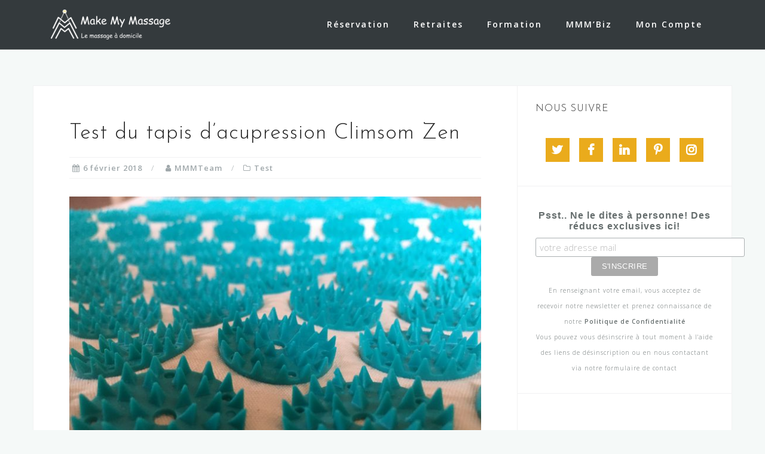

--- FILE ---
content_type: text/html; charset=UTF-8
request_url: https://makemymassage.fr/test-tapis-acupression-climsom/
body_size: 13708
content:
<!DOCTYPE html><html dir=ltr lang=fr-FR><head><meta charset="UTF-8"><meta name="viewport" content="width=device-width, initial-scale=1"><link rel=profile href=http://gmpg.org/xfn/11><link rel=pingback href=https://makemymassage.fr/xmlrpc.php><title>Test du tapis d'acupression Climsom Zen | Make My Massage</title><meta name="description" content="Découvrez tout ce que vous avez toujours voulu savoir sur les tapis d&#039;acupression. Comment ça marche, pourquoi l&#039;utiliser et où l&#039;acheter."><meta name="robots" content="max-image-preview:large"><meta name="keywords" content="tapis acupression,tapis acupression climsom"><link rel=canonical href=https://makemymassage.fr/test-tapis-acupression-climsom/ ><meta name="generator" content="All in One SEO (AIOSEO) 4.2.4 "><meta name="google" content="nositelinkssearchbox"> <script type=application/ld+json class=aioseo-schema>{"@context":"https:\/\/schema.org","@graph":[{"@type":"WebSite","@id":"https:\/\/makemymassage.fr\/#website","url":"https:\/\/makemymassage.fr\/","name":"Make My Massage","description":"Le massage bio \u00e0 domicile","inLanguage":"fr-FR","publisher":{"@id":"https:\/\/makemymassage.fr\/#organization"}},{"@type":"Organization","@id":"https:\/\/makemymassage.fr\/#organization","name":"Make My Massage","url":"https:\/\/makemymassage.fr\/","logo":{"@type":"ImageObject","@id":"https:\/\/makemymassage.fr\/#organizationLogo","url":"https:\/\/makemymassage.fr\/wp-content\/uploads\/2016\/10\/cropped-LOGO.png","width":200,"height":50},"image":{"@id":"https:\/\/makemymassage.fr\/#organizationLogo"}},{"@type":"BreadcrumbList","@id":"https:\/\/makemymassage.fr\/test-tapis-acupression-climsom\/#breadcrumblist","itemListElement":[{"@type":"ListItem","@id":"https:\/\/makemymassage.fr\/#listItem","position":1,"item":{"@type":"WebPage","@id":"https:\/\/makemymassage.fr\/","name":"Accueil","description":"D\u00e9couvrez nos nouveaux services exclusifs de massage haut de gamme \u00e0 domicile. Cliquez, r\u00e9servez et d\u00e9tendez vous. Nous arrivons.","url":"https:\/\/makemymassage.fr\/"},"nextItem":"https:\/\/makemymassage.fr\/test-tapis-acupression-climsom\/#listItem"},{"@type":"ListItem","@id":"https:\/\/makemymassage.fr\/test-tapis-acupression-climsom\/#listItem","position":2,"item":{"@type":"WebPage","@id":"https:\/\/makemymassage.fr\/test-tapis-acupression-climsom\/","name":"Test du tapis d'acupression Climsom Zen","description":"D\u00e9couvrez tout ce que vous avez toujours voulu savoir sur les tapis d'acupression. Comment \u00e7a marche, pourquoi l'utiliser et o\u00f9 l'acheter.","url":"https:\/\/makemymassage.fr\/test-tapis-acupression-climsom\/"},"previousItem":"https:\/\/makemymassage.fr\/#listItem"}]},{"@type":"Person","@id":"https:\/\/makemymassage.fr\/author\/mmmteam\/#author","url":"https:\/\/makemymassage.fr\/author\/mmmteam\/","name":"MMMTeam"},{"@type":"WebPage","@id":"https:\/\/makemymassage.fr\/test-tapis-acupression-climsom\/#webpage","url":"https:\/\/makemymassage.fr\/test-tapis-acupression-climsom\/","name":"Test du tapis d'acupression Climsom Zen | Make My Massage","description":"D\u00e9couvrez tout ce que vous avez toujours voulu savoir sur les tapis d'acupression. Comment \u00e7a marche, pourquoi l'utiliser et o\u00f9 l'acheter.","inLanguage":"fr-FR","isPartOf":{"@id":"https:\/\/makemymassage.fr\/#website"},"breadcrumb":{"@id":"https:\/\/makemymassage.fr\/test-tapis-acupression-climsom\/#breadcrumblist"},"author":"https:\/\/makemymassage.fr\/author\/mmmteam\/#author","creator":"https:\/\/makemymassage.fr\/author\/mmmteam\/#author","image":{"@type":"ImageObject","@id":"https:\/\/makemymassage.fr\/#mainImage","url":"https:\/\/makemymassage.fr\/wp-content\/uploads\/2018\/02\/IMG_2804-e1517940274988.jpg","width":4032,"height":3024,"caption":"tapis acupression zoom 2"},"primaryImageOfPage":{"@id":"https:\/\/makemymassage.fr\/test-tapis-acupression-climsom\/#mainImage"},"datePublished":"2018-02-06T18:19:19+00:00","dateModified":"2018-08-26T16:27:09+00:00"},{"@type":"Article","@id":"https:\/\/makemymassage.fr\/test-tapis-acupression-climsom\/#article","name":"Test du tapis d'acupression Climsom Zen | Make My Massage","description":"D\u00e9couvrez tout ce que vous avez toujours voulu savoir sur les tapis d'acupression. Comment \u00e7a marche, pourquoi l'utiliser et o\u00f9 l'acheter.","inLanguage":"fr-FR","headline":"Test du tapis d'acupression Climsom Zen","author":{"@id":"https:\/\/makemymassage.fr\/author\/mmmteam\/#author"},"publisher":{"@id":"https:\/\/makemymassage.fr\/#organization"},"datePublished":"2018-02-06T18:19:19+00:00","dateModified":"2018-08-26T16:27:09+00:00","commentCount":"2","articleSection":"Test","mainEntityOfPage":{"@id":"https:\/\/makemymassage.fr\/test-tapis-acupression-climsom\/#webpage"},"isPartOf":{"@id":"https:\/\/makemymassage.fr\/test-tapis-acupression-climsom\/#webpage"},"image":{"@type":"ImageObject","@id":"https:\/\/makemymassage.fr\/#articleImage","url":"https:\/\/makemymassage.fr\/wp-content\/uploads\/2018\/02\/IMG_2804-e1517940274988.jpg","width":4032,"height":3024,"caption":"tapis acupression zoom 2"}}]}</script> <link rel=dns-prefetch href=//fonts.googleapis.com><link rel=dns-prefetch href=//s.w.org><link rel=alternate type=application/rss+xml title="Make My Massage &raquo; Flux" href=https://makemymassage.fr/feed/ ><link rel=alternate type=application/rss+xml title="Make My Massage &raquo; Flux des commentaires" href=https://makemymassage.fr/comments/feed/ ><link rel=alternate type=application/rss+xml title="Make My Massage &raquo; Test du tapis d&#8217;acupression Climsom Zen Flux des commentaires" href=https://makemymassage.fr/test-tapis-acupression-climsom/feed/ > <script>window._wpemojiSettings={"baseUrl":"https:\/\/s.w.org\/images\/core\/emoji\/11\/72x72\/","ext":".png","svgUrl":"https:\/\/s.w.org\/images\/core\/emoji\/11\/svg\/","svgExt":".svg","source":{"concatemoji":"https:\/\/makemymassage.fr\/wp-includes\/js\/wp-emoji-release.min.js?ver=4.9.28"}};!function(e,a,t){var n,r,o,i=a.createElement("canvas"),p=i.getContext&&i.getContext("2d");function s(e,t){var a=String.fromCharCode;p.clearRect(0,0,i.width,i.height),p.fillText(a.apply(this,e),0,0);e=i.toDataURL();return p.clearRect(0,0,i.width,i.height),p.fillText(a.apply(this,t),0,0),e===i.toDataURL()}function c(e){var t=a.createElement("script");t.src=e,t.defer=t.type="text/javascript",a.getElementsByTagName("head")[0].appendChild(t)}for(o=Array("flag","emoji"),t.supports={everything:!0,everythingExceptFlag:!0},r=0;r<o.length;r++)t.supports[o[r]]=function(e){if(!p||!p.fillText)return!1;switch(p.textBaseline="top",p.font="600 32px Arial",e){case"flag":return s([55356,56826,55356,56819],[55356,56826,8203,55356,56819])?!1:!s([55356,57332,56128,56423,56128,56418,56128,56421,56128,56430,56128,56423,56128,56447],[55356,57332,8203,56128,56423,8203,56128,56418,8203,56128,56421,8203,56128,56430,8203,56128,56423,8203,56128,56447]);case"emoji":return!s([55358,56760,9792,65039],[55358,56760,8203,9792,65039])}return!1}(o[r]),t.supports.everything=t.supports.everything&&t.supports[o[r]],"flag"!==o[r]&&(t.supports.everythingExceptFlag=t.supports.everythingExceptFlag&&t.supports[o[r]]);t.supports.everythingExceptFlag=t.supports.everythingExceptFlag&&!t.supports.flag,t.DOMReady=!1,t.readyCallback=function(){t.DOMReady=!0},t.supports.everything||(n=function(){t.readyCallback()},a.addEventListener?(a.addEventListener("DOMContentLoaded",n,!1),e.addEventListener("load",n,!1)):(e.attachEvent("onload",n),a.attachEvent("onreadystatechange",function(){"complete"===a.readyState&&t.readyCallback()})),(n=t.source||{}).concatemoji?c(n.concatemoji):n.wpemoji&&n.twemoji&&(c(n.twemoji),c(n.wpemoji)))}(window,document,window._wpemojiSettings);</script> <style>img.wp-smiley,img.emoji{display:inline !important;border:none !important;box-shadow:none !important;height:1em !important;width:1em !important;margin:0
.07em !important;vertical-align:-0.1em !important;background:none !important;padding:0
!important}</style><link rel=stylesheet id=bootstrap-css  href='https://makemymassage.fr/wp-content/themes/astrid/css/bootstrap/bootstrap.min.css?ver=1' type=text/css media=all><link rel=stylesheet id=ab-ladda-min-css  href='https://makemymassage.fr/wp-content/plugins/appointment-booking/frontend/resources/css/ladda.min.css?ver=11.0' type=text/css media=all><link rel=stylesheet id=ab-picker-css  href='https://makemymassage.fr/wp-content/plugins/appointment-booking/frontend/resources/css/picker.classic.css?ver=11.0' type=text/css media=all><link rel=stylesheet id=ab-picker-date-css  href='https://makemymassage.fr/wp-content/plugins/appointment-booking/frontend/resources/css/picker.classic.date.css?ver=11.0' type=text/css media=all><link rel=stylesheet id=ab-main-css  href='https://makemymassage.fr/wp-content/plugins/appointment-booking/frontend/resources/css/bookly-main.css?ver=11.0' type=text/css media=all><link rel=stylesheet id=ab-customer-profile-css  href='https://makemymassage.fr/wp-content/plugins/appointment-booking/frontend/modules/customer_profile/resources/css/customer_profile.css?ver=11.0' type=text/css media=all><link rel=stylesheet id=contact-form-7-css  href='https://makemymassage.fr/wp-content/plugins/contact-form-7/includes/css/styles.css?ver=5.1.9' type=text/css media=all><link rel=stylesheet id=toc-screen-css  href='https://makemymassage.fr/wp-content/plugins/table-of-contents-plus/screen.min.css?ver=2106' type=text/css media=all><link rel=stylesheet id=woocommerce-layout-css  href='//makemymassage.fr/wp-content/plugins/woocommerce/assets/css/woocommerce-layout.css?ver=3.1.0' type=text/css media=all><link rel=stylesheet id=woocommerce-smallscreen-css  href='//makemymassage.fr/wp-content/plugins/woocommerce/assets/css/woocommerce-smallscreen.css?ver=3.1.0' type=text/css media='only screen and (max-width: 768px)'><link rel=stylesheet id=woocommerce-general-css  href='//makemymassage.fr/wp-content/plugins/woocommerce/assets/css/woocommerce.css?ver=3.1.0' type=text/css media=all><link rel=stylesheet id=parent-style-css  href='https://makemymassage.fr/wp-content/themes/astrid/style.css?ver=4.9.28' type=text/css media=all><link rel=stylesheet id=astrid-style-css  href='https://makemymassage.fr/wp-content/themes/theme-enfant/style.css?ver=4.9.28' type=text/css media=all><style id=astrid-style-inline-css>.site-header{position:fixed}.site-title a,.site-title a:hover{color:#fff}.site-description{color:#BDBDBD}.site-header,.site-header.header-scrolled{background-color:rgba(32,37,41,0.9)}@media only screen and (max-width: 1024px){.site-header.has-header,.site-header.has-video,.site-header.has-single,.site-header.has-shortcode{background-color:rgba(32,37,41,0.9)}}body, .widget-area .widget, .widget-area .widget
a{color:#656D6D}.footer-widgets,.site-footer,.footer-info{background-color:#202529}body{font-family:'Open Sans',sans-serif}h1, h2, h3, h4, h5, h6, .fact .fact-number, .fact .fact-name,.site-title{font-family:'Josefin Sans',sans-serif}.site-title{font-size:36px}.site-description{font-size:14px}h1{font-size:36px}h2{font-size:30px}h3{font-size:24px}h4{font-size:16px}h5{font-size:14px}h6{font-size:12px}body{font-size:14px}</style><link rel=stylesheet id=astrid-body-fonts-css  href='//fonts.googleapis.com/css?family=Open+Sans%3A300%2C300italic%2C600%2C600italic&#038;ver=4.9.28' type=text/css media=all><link rel=stylesheet id=astrid-headings-fonts-css  href='//fonts.googleapis.com/css?family=Josefin+Sans%3A300italic%2C300&#038;ver=4.9.28' type=text/css media=all><link rel=stylesheet id=font-awesome-css  href='https://makemymassage.fr/wp-content/plugins/elementor/assets/lib/font-awesome/css/font-awesome.min.css?ver=4.7.0' type=text/css media=all><link rel=stylesheet id=tablepress-default-css  href='https://makemymassage.fr/wp-content/plugins/tablepress/css/default.min.css?ver=1.9.2' type=text/css media=all> <script src='https://makemymassage.fr/wp-content/plugins/appointment-booking/frontend/resources/js/spin.min.js?ver=11.0'></script> <script src='https://makemymassage.fr/wp-content/plugins/appointment-booking/frontend/resources/js/ladda.min.js?ver=11.0'></script> <script src='https://makemymassage.fr/wp-includes/js/jquery/jquery.js?ver=1.12.4'></script> <script src='https://makemymassage.fr/wp-includes/js/jquery/jquery-migrate.min.js?ver=1.4.1'></script> <script src='https://makemymassage.fr/wp-content/plugins/appointment-booking/frontend/resources/js/hammer.min.js?ver=11.0'></script> <script src='https://makemymassage.fr/wp-content/plugins/appointment-booking/frontend/resources/js/jquery.hammer.min.js?ver=11.0'></script> <script src='https://makemymassage.fr/wp-content/plugins/appointment-booking/frontend/resources/js/picker.js?ver=11.0'></script> <script src='https://makemymassage.fr/wp-content/plugins/appointment-booking/frontend/resources/js/picker.date.js?ver=11.0'></script> <script>var BooklyL10n={"today":"Aujourd'hui","months":["janvier","f\u00e9vrier","mars","avril","mai","juin","juillet","ao\u00fbt","septembre","octobre","novembre","d\u00e9cembre"],"days":["dimanche","lundi","mardi","mercredi","jeudi","vendredi","samedi"],"daysShort":["dim","lun","mar","mer","jeu","ven","sam"],"nextMonth":"Mois prochain","prevMonth":"Mois pr\u00e9c\u00e9dent","show_more":"Montre plus"};</script> <script src='https://makemymassage.fr/wp-content/plugins/appointment-booking/frontend/resources/js/bookly.js?ver=11.0'></script> <script src='https://makemymassage.fr/wp-content/plugins/appointment-booking/frontend/modules/customer_profile/resources/js/customer_profile.js?ver=11.0'></script> <link rel=https://api.w.org/ href=https://makemymassage.fr/wp-json/ ><link rel=EditURI type=application/rsd+xml title=RSD href=https://makemymassage.fr/xmlrpc.php?rsd><link rel=wlwmanifest type=application/wlwmanifest+xml href=https://makemymassage.fr/wp-includes/wlwmanifest.xml><link rel=prev title='Test &#8211; Coussin de Massage Beurer 520 To Mo' href=https://makemymassage.fr/test-coussin-massage-beurer/ ><link rel=next title='Tuto Massage' href=https://makemymassage.fr/tuto-massage/ ><meta name="generator" content="WordPress 4.9.28"><meta name="generator" content="WooCommerce 3.1.0"><link rel=shortlink href='https://makemymassage.fr/?p=859'><link rel=alternate type=application/json+oembed href="https://makemymassage.fr/wp-json/oembed/1.0/embed?url=https%3A%2F%2Fmakemymassage.fr%2Ftest-tapis-acupression-climsom%2F"><link rel=alternate type=text/xml+oembed href="https://makemymassage.fr/wp-json/oembed/1.0/embed?url=https%3A%2F%2Fmakemymassage.fr%2Ftest-tapis-acupression-climsom%2F&#038;format=xml"> <script>(function(i,s,o,g,r,a,m){i['GoogleAnalyticsObject']=r;i[r]=i[r]||function(){(i[r].q=i[r].q||[]).push(arguments)},i[r].l=1*new Date();a=s.createElement(o),m=s.getElementsByTagName(o)[0];a.async=1;a.src=g;m.parentNode.insertBefore(a,m)})(window,document,'script','https://www.google-analytics.com/analytics.js','ga');ga('create','UA-36794430-2','auto');ga('send','pageview');</script> <noscript><style>.woocommerce-product-gallery{opacity:1 !important}</style></noscript><link rel=icon href=https://makemymassage.fr/wp-content/uploads/2016/10/makemymassage.png-g6294-860-100x104.png sizes=32x32><link rel=icon href=https://makemymassage.fr/wp-content/uploads/2016/10/makemymassage.png-g6294-860.png sizes=192x192><link rel=apple-touch-icon-precomposed href=https://makemymassage.fr/wp-content/uploads/2016/10/makemymassage.png-g6294-860.png><meta name="msapplication-TileImage" content="https://makemymassage.fr/wp-content/uploads/2016/10/makemymassage.png-g6294-860.png"><style id=wp-custom-css>.woocommerce .content-area{width:100%}.woocommerce .widget-area{display:none}</style></head><body class="post-template-default single single-post postid-859 single-format-standard wp-custom-logo elementor-default"><div class=preloader><div class=preloader-inner><ul><li></li><li></li><li></li><li></li><li></li><li></li></ul></div></div><div id=page class=site> <a class="skip-link screen-reader-text" href=#content>Skip to content</a><header id=masthead class="site-header " role=banner><div class=container><div class="site-branding col-md-4 col-sm-6 col-xs-12"> <a href=https://makemymassage.fr/ class=custom-logo-link rel=home itemprop=url><img width=200 height=50 src=https://makemymassage.fr/wp-content/uploads/2016/10/cropped-LOGO.png class=custom-logo alt="Make My Massage" itemprop=logo srcset="https://makemymassage.fr/wp-content/uploads/2016/10/cropped-LOGO.png 200w, https://makemymassage.fr/wp-content/uploads/2016/10/cropped-LOGO-100x25.png 100w" sizes="(max-width: 200px) 100vw, 200px"></a></div><div class="btn-menu col-md-8 col-sm-6 col-xs-12"><i class="fa fa-navicon"></i></div><nav id=mainnav class="main-navigation col-md-8 col-sm-6 col-xs-12" role=navigation><div class=menu-menummm1-container><ul id=primary-menu class=menu><li id=menu-item-529 class="menu-item menu-item-type-post_type menu-item-object-page menu-item-529"><a href=https://makemymassage.fr/booking-form/ >Réservation</a></li> <li id=menu-item-1961 class="menu-item menu-item-type-post_type menu-item-object-page menu-item-1961"><a href=https://makemymassage.fr/retraites/ >Retraites</a></li> <li id=menu-item-1549 class="menu-item menu-item-type-post_type menu-item-object-page menu-item-1549"><a href=https://makemymassage.fr/initiation-massage/ >Formation</a></li> <li id=menu-item-1746 class="menu-item menu-item-type-post_type menu-item-object-page menu-item-1746"><a href=https://makemymassage.fr/mmm-au-travail/ >MMM&#8217;Biz</a></li> <li id=menu-item-531 class="menu-item menu-item-type-post_type menu-item-object-page menu-item-531"><a href=https://makemymassage.fr/my-account/ >Mon Compte</a></li></ul></div></nav></div></header><div class=header-clone></div><div id=content class=site-content><div class=container> <input type=hidden name=current_booking_staff_selection_id id=current_booking_staff_selection_id value> <input type=hidden name=current_booking_gender_id_val id=current_booking_gender_id_val value> <input type=hidden name=current_booking_location_id_val id=current_booking_location_id_val value> <input type=hidden name=current_booking_service_id_val id=current_booking_service_id_val value> <script>jQuery(document).ready(function(){jQuery("#current_booking_service_id_val").val('');});</script> <div id=primary class=content-area><main id=main class=site-main role=main><article id=post-859 class="post-859 post type-post status-publish format-standard has-post-thumbnail hentry category-test clearfix"><header class=entry-header><h1 class="entry-title">Test du tapis d&#8217;acupression Climsom Zen</h1><div class=entry-meta> <span class=posted-on><i class="fa fa-calendar"></i><a href=https://makemymassage.fr/test-tapis-acupression-climsom/ rel=bookmark><time class="entry-date published" datetime=2018-02-06T19:19:19+00:00>6 février 2018</time><time class=updated datetime=2018-08-26T18:27:09+00:00>26 août 2018</time></a></span><span class=byline> <i class="fa fa-user"></i><span class="author vcard"><a class="url fn n" href=https://makemymassage.fr/author/mmmteam/ >MMMTeam</a></span></span><span class=cat-links><i class="fa fa-folder-o"></i><a href=https://makemymassage.fr/category/test/ rel="category tag">Test</a></span></div></header><div class=single-thumb> <a href=https://makemymassage.fr/test-tapis-acupression-climsom/ title="Test du tapis d&#8217;acupression Climsom Zen"><img width=700 height=525 src=https://makemymassage.fr/wp-content/uploads/2018/02/IMG_2804-e1517940274988-700x525.jpg class="attachment-astrid-large-thumb size-astrid-large-thumb wp-post-image" alt="tapis acupression zoom 2" srcset="https://makemymassage.fr/wp-content/uploads/2018/02/IMG_2804-e1517940274988-700x525.jpg 700w, https://makemymassage.fr/wp-content/uploads/2018/02/IMG_2804-e1517940274988-300x225.jpg 300w, https://makemymassage.fr/wp-content/uploads/2018/02/IMG_2804-e1517940274988-768x576.jpg 768w, https://makemymassage.fr/wp-content/uploads/2018/02/IMG_2804-e1517940274988-1024x768.jpg 1024w, https://makemymassage.fr/wp-content/uploads/2018/02/IMG_2804-e1517940274988-520x390.jpg 520w, https://makemymassage.fr/wp-content/uploads/2018/02/IMG_2804-e1517940274988-360x270.jpg 360w, https://makemymassage.fr/wp-content/uploads/2018/02/IMG_2804-e1517940274988-250x188.jpg 250w, https://makemymassage.fr/wp-content/uploads/2018/02/IMG_2804-e1517940274988-100x75.jpg 100w" sizes="(max-width: 700px) 100vw, 700px"></a></div><div class=entry-content><p style="text-align: justify;">Nous commençons à prendre gout aux tests de produits bien-être sur Make My Massage et nous espérons que ces expériences vous intéressent. Chez MMM on aime bien donner notre avis alors on en profite!</p><p style="text-align: justify;">Encore une fois, il ne s’agit pas de remplacer un massage (bien-être ou pas), mais de chercher dans les produits actuels (technologiques ou pas), s’il n’existe pas quelques équipements permettant d’accéder à une certaine détente et/ou de réduire certaines douleurs.</p><p style="text-align: justify;">Nous avons porté notre dévolu aujourd’hui sur un <strong>tapis d’acupression</strong> de la marque Climsom.</p><h2 style="text-align: justify;"><span id=Quest-ce_que_lacupression><strong>Qu’est-ce que l’acupression ?</strong></span></h2><p style="text-align: justify;">La médecine traditionnelle (chinoise notamment) a développé, il y a des milliers d’années, l’idée que notre corps possède ses propres ressources pour s’auto-guérir.</p><p style="text-align: justify;">L’acupuncture et l’acupression utilisent les méridiens et points d’acupuncture pour rééquilibrer notre énergie. Chacun de nos organes, muscles ou os sont en effet reliés entre eux par des méridiens à travers desquels circule le Qi, notre énergie vitale.</p><p style="text-align: justify;">Lorsque notre Qi ne circule plus ou mal, tout notre corps peut s’en trouver affecté.</p><p style="text-align: justify;">Il semble donc important pour ce courant traditionnel de prendre le temps de se détendre et d’aider à la bonne circulation de cette énergie pour améliorer le bien-être au quotidien.</p><p style="text-align: justify;">SI l’acupuncture et l’acupression travaillent sur les mêmes points, l’acupuncture est pratiquée avec des aiguilles, tandis que l’acupression se base sur des pressions, relativement douces, mais fermes.</p><p style="text-align: justify;">Le shiatsu ou la réflexologie sont les deux techniques d’acupression les plus connues et les plus pratiquées dans le monde.</p><h2 style="text-align: justify;"><span id=Et_donc_cest_quoi_un_tapis_dacupression><strong>Et donc c’est quoi un tapis d’acupression ?</strong></span></h2><p style="text-align: justify;">Les <strong>tapis d’acupression</strong> sont des tapis en tissus recouverts de milliers de micro-pointes en plastique, fermes mais douces, qui vont exercer une pression et une stimulation sur différentes parties du corps.</p><p style="text-align: justify;">Plus le nombre de stimulateurs est important, plus le poids du corps sera réparti de manière harmonieuse afin d’apporter confort et bien-être.</p><p style="text-align: justify;">Les pressions intenses et simultanées de plusieurs parties du corps vont permettre d’agir sur les tensions nerveuses et musculaires.</p><p style="text-align: justify;">Par la stimulation de ces différents points, les muscles sont amenés à s’allonger, à se détendre, laissant ainsi passer librement le flux sanguin. L’augmentation du flux sanguin a pour effet :</p><ul> <li style="text-align: justify;">d’augmenter l’oxygène et les nutriments dans le corps et ses organes.</li> <li style="text-align: justify;">de relâcher et d’éliminer les toxines.</li></ul><p style="text-align: justify;">Aussi, les pressions vont libérer, à partir d’un certain moment, les fameuses endorphines, présentes naturellement dans notre corps, qui apporteront un soulagement quasi immédiat des douleurs et des inflammations.</p><p style="text-align: justify;">Les tapis d’acupression sont très à la mode en Suède et sont garantis sans effet secondaire !</p><h2 style="text-align: justify;"><span id=Ca_fait_mal><strong>Ca fait mal  ?</strong></span></h2><p style="text-align: justify;">Tout dépend de votre sensibilité.</p><p style="text-align: justify;">J’aurai tendance à dire : un peu au début, mais, comme nous le verrons par la suite, le corps s’habitue au fil des séances, et s’habitue également en cours de séance.</p><p style="text-align: justify;">La notice conseille pour les plus douillets d’entre nous d’utiliser un drap ou une fine serviette entre votre peau et le tapis si vous n’arrivez pas à tenir sur le tapis peau nue.</p><h2 style="text-align: justify;"><span id=Tapis_dacupression_Climsom_le_test_complet><strong>Tapis d’acupression Climsom : le test complet</strong></span></h2><p style="text-align: justify;">J’ai souhaité testé le <strong>tapis d’acupression</strong> de la marque <strong>Climsom</strong> pour ses caractéristiques mises en avant :</p><ul> <li style="text-align: justify;">qualité des matériaux : enveloppe en coton bio et intérieur en fibre de coco bio, non allergène,</li> <li style="text-align: justify;">picots en plastiques hypoallergéniques et non toxiques.</li></ul><p><a href=http://www.climsom.com/fra/ClimsomIndex.php target=_blank rel=noopener>Climsom </a>est une marque française développant des produits innovants dans le domaine de la santé et du bien-être : certains d’entre vous les connaissent peut être déjà pour leurs couettes ou oreillers conforts.</p><h2 style="text-align: justify;"><span id=Les_conditions_du_test><strong> </strong><strong>Les conditions du test</strong></span></h2><p style="text-align: justify;">Comme je l’ai précédemment dit dans l’article précédent, j’ai la chance actuellement d’être en pleine forme, sans blessure ni douleur chronique. Quelques difficultés à trouver le sommeil et parfois des réveils nocturnes. Un peu de stress et d’anxiété, mais comme tout le monde je dirai.</p><p style="text-align: justify;">J’ai par contre la mauvaise habitude d’avoir des maux de dos, des douleurs aux cervicales, voire des céphalées les jours qui suivent une sortie VTT dans notre belle région de Provence. Disons que c’est malheureusement assez reproductible, certainement du aux chocs répétés ou à une position pour le moins crispée sur le guidon dans les descentes pas toujours faciles…</p><p style="text-align: justify;">Alors, je pense être un cobaye très intéressant pour ce test, pour lequel j’avais deux objectifs :</p><ol style="text-align: justify;"> <li>L’utilisation régulière d’un tapis d’acupression peut-elle m’aider à améliorer mon sommeil ?</li> <li>L’utilisation d’un tapis d’acupression après un effort intense me permet-elle d’améliorer ma récupération et de diminuer voire d’éliminer mes douleurs récurrentes ?</li></ol><h2 style="text-align: justify;"><span id=Description_du_tapis><strong>Description du tapis</strong></span></h2><p style="text-align: justify;">Ici, pas d’électronique et rien à brancher.</p><p style="text-align: justify;">Je vais reprendre le descriptif technique fourni dans la notice.</p><p style="text-align: justify;">Le <strong>tapis d’acupression Climsom Zen</strong> est composé de 210 stimulateurs eux même composés de 32 pointes chacun. Soit 6720 pointes qui vont venir masser toutes les zones du corps en contact avec le tapis d’acupression.</p><p style="text-align: justify;">Les stimulateurs sont fixés sur une enveloppe en coton. A l’intérieur de cette enveloppe se trouve le coussin, moelleux, mais pas trop, en fibre de coco.</p><p style="text-align: justify;">Le tapis testé est assez court, mais sachez qu’il existe une version intégrant un oreiller.</p><p style="text-align: justify;">Quelques <strong>photos du tapis</strong> en question :</p><p><img class="wp-image-861 aligncenter" src=https://makemymassage.fr/wp-content/uploads/2018/02/IMG_2802-1024x768.jpg alt="tapis acupression dessus" width=438 height=328 srcset="https://makemymassage.fr/wp-content/uploads/2018/02/IMG_2802-1024x768.jpg 1024w, https://makemymassage.fr/wp-content/uploads/2018/02/IMG_2802-300x225.jpg 300w, https://makemymassage.fr/wp-content/uploads/2018/02/IMG_2802-768x576.jpg 768w, https://makemymassage.fr/wp-content/uploads/2018/02/IMG_2802-700x525.jpg 700w, https://makemymassage.fr/wp-content/uploads/2018/02/IMG_2802-520x390.jpg 520w, https://makemymassage.fr/wp-content/uploads/2018/02/IMG_2802-360x270.jpg 360w, https://makemymassage.fr/wp-content/uploads/2018/02/IMG_2802-250x188.jpg 250w, https://makemymassage.fr/wp-content/uploads/2018/02/IMG_2802-100x75.jpg 100w" sizes="(max-width: 438px) 100vw, 438px"></p><p><img class="wp-image-862 aligncenter" src=https://makemymassage.fr/wp-content/uploads/2018/02/IMG_2803-e1517940074983-1024x768.jpg alt="tapis acupression zoom" width=439 height=330 srcset="https://makemymassage.fr/wp-content/uploads/2018/02/IMG_2803-e1517940074983-1024x768.jpg 1024w, https://makemymassage.fr/wp-content/uploads/2018/02/IMG_2803-e1517940074983-300x225.jpg 300w, https://makemymassage.fr/wp-content/uploads/2018/02/IMG_2803-e1517940074983-768x576.jpg 768w, https://makemymassage.fr/wp-content/uploads/2018/02/IMG_2803-e1517940074983-700x525.jpg 700w, https://makemymassage.fr/wp-content/uploads/2018/02/IMG_2803-e1517940074983-520x390.jpg 520w, https://makemymassage.fr/wp-content/uploads/2018/02/IMG_2803-e1517940074983-360x270.jpg 360w, https://makemymassage.fr/wp-content/uploads/2018/02/IMG_2803-e1517940074983-250x188.jpg 250w, https://makemymassage.fr/wp-content/uploads/2018/02/IMG_2803-e1517940074983-100x75.jpg 100w" sizes="(max-width: 439px) 100vw, 439px"></p><p><img class="wp-image-863 aligncenter" src=https://makemymassage.fr/wp-content/uploads/2018/02/IMG_2804-e1517940274988-1024x768.jpg alt="tapis acupression zoom 2" width=439 height=330 srcset="https://makemymassage.fr/wp-content/uploads/2018/02/IMG_2804-e1517940274988-1024x768.jpg 1024w, https://makemymassage.fr/wp-content/uploads/2018/02/IMG_2804-e1517940274988-300x225.jpg 300w, https://makemymassage.fr/wp-content/uploads/2018/02/IMG_2804-e1517940274988-768x576.jpg 768w, https://makemymassage.fr/wp-content/uploads/2018/02/IMG_2804-e1517940274988-700x525.jpg 700w, https://makemymassage.fr/wp-content/uploads/2018/02/IMG_2804-e1517940274988-520x390.jpg 520w, https://makemymassage.fr/wp-content/uploads/2018/02/IMG_2804-e1517940274988-360x270.jpg 360w, https://makemymassage.fr/wp-content/uploads/2018/02/IMG_2804-e1517940274988-250x188.jpg 250w, https://makemymassage.fr/wp-content/uploads/2018/02/IMG_2804-e1517940274988-100x75.jpg 100w" sizes="(max-width: 439px) 100vw, 439px"></p><p>&nbsp;</p><h2 style="text-align: justify;"><span id=Utilisation_du_tapis><strong>Utilisation du tapis</strong></span></h2><p style="text-align: justify;">J’ai donc utilisé le tapis de deux façons :</p><p style="text-align: justify;">&#8211; tous le soirs, devant Netflix ou en lisant un bon bouquin, pour m’aider à me relaxer, pendant une période de deux semaines,</p><p style="text-align: justify;">&#8211; après une séance de sport intense (après mes étirements) : essais réalisés cinq fois.</p><p style="text-align: justify;">Et ce, toujours 15 mn pas plus. Comme je ne suis pas trop douillet, j’ai effectué les tests peau nue.</p><h3 style="text-align: justify;"><span id=Utilisation_visant_la_relaxation><strong>Utilisation visant la relaxation</strong></span></h3><p style="text-align: justify;">Etant assis confortablement dans mon canapé, j’ai utilisé le tapis soit sur le bas du dos (des fesses jusqu’au haut du dos), soit sous les jambes.</p><p style="text-align: justify;">L’application sur les jambes n’était pas complètement convaincante, j’avais l’impression qu’il manquait un peu de pression.</p><p style="text-align: justify;">L’application sur le dos était intéressante. Les premières minutes sont assez douloureuses : attention, c’est supportable, mais quand même assez inconfortables. Les picots sont assez acérés : il ne s’agit pas d’une planche de fakir mais ça pique quand même !</p><p style="text-align: justify;">Et puis tout d’un coup, la douleur disparaît et laisse émerger un sentiment de bien-être. Je ne sais s’il s’agit de mon imagination, mais j’avais l’impression de sentir quelque chose (l’eau, le sang ??) couler dans mes jambes et pieds.</p><p style="text-align: justify;">Il vaut mieux éviter de bouger… Car sinon, la douleur revient et il vous faudra encore attendre quelques minutes pour qu’elle disparaisse !</p><p style="text-align: justify;">Les nuits qui ont suivi m’ont paru moins agitées, mais il est encore trop tôt pour tirer une conclusion sur l’effet réellement positif de l’utilisation d’un tel tapis.</p><p style="text-align: justify;">Bon, par contre, ça laisse quelques marques, qui évidemment disparaissent au bout de quelques minutes… Mais on voit que ça travaille !</p><p><img class="aligncenter wp-image-865" src=https://makemymassage.fr/wp-content/uploads/2018/02/image1-856x1024.jpg alt="acupression dos" width=228 height=273 srcset="https://makemymassage.fr/wp-content/uploads/2018/02/image1-856x1024.jpg 856w, https://makemymassage.fr/wp-content/uploads/2018/02/image1-251x300.jpg 251w, https://makemymassage.fr/wp-content/uploads/2018/02/image1-768x919.jpg 768w, https://makemymassage.fr/wp-content/uploads/2018/02/image1-700x837.jpg 700w, https://makemymassage.fr/wp-content/uploads/2018/02/image1-520x622.jpg 520w, https://makemymassage.fr/wp-content/uploads/2018/02/image1-360x431.jpg 360w, https://makemymassage.fr/wp-content/uploads/2018/02/image1-250x299.jpg 250w, https://makemymassage.fr/wp-content/uploads/2018/02/image1-100x120.jpg 100w, https://makemymassage.fr/wp-content/uploads/2018/02/image1.jpg 1199w" sizes="(max-width: 228px) 100vw, 228px"></p><h3 style="text-align: justify;"><span id=Utilisation_visant_la_recuperation_et_la_prevention_des_douleurs><strong>Utilisation visant la récupération et la prévention des douleurs</strong></span></h3><p style="text-align: justify;">Je vous l’avoue : j’ai été assez bluffé par les résultats obtenus en récupération.</p><p style="text-align: justify;">J’ai testé le tapis à cinq reprises après une séance de VTT. Complètement allongé sur le dos, tapis sous le dos.</p><p style="text-align: justify;">Les résultats sont sans appel : aucune douleur, aucune céphalée les jours qui ont suivi. Donc je valide et vais continuer à l’utilisation pour la récupération.</p><p style="text-align: justify;">Au passage, je ne sais pas comment font les gens pour endurer les picots sous le crâne : c’est impossible pour moi, trop sensible !</p><p style="text-align: justify;">D’autres cas d’utilisation que nous n’avons pas pu encore tester, comme celle couplée à la pratique de la méditation, sont décrits dans la notice.</p><h2 style="text-align: justify;"><span id=Conclusions><strong>Conclusions </strong></span></h2><p style="text-align: justify;">Je recommande vivement l’acquisition de ce tapis pour la prévention des douleurs dorsales et leur diminution. C’est un produit simple à utiliser, sans risque, alors franchement pourquoi s’en priver ?</p><h2 style="text-align: justify;"><span id=Points_positifs><strong>Points positifs</strong></span></h2><ul> <li style="text-align: justify;"><span style="color: #99cc00;"><strong>simple d’utilisation,</strong></span></li> <li style="text-align: justify;"><span style="color: #99cc00;"><strong>peu onéreux,</strong></span></li> <li style="text-align: justify;"><span style="color: #99cc00;"><strong>efficaces en prévention,</strong></span></li> <li style="text-align: justify;"><span style="color: #99cc00;"><strong>bon effet relaxant,</strong></span></li> <li style="text-align: justify;"><span style="color: #99cc00;"><strong>matériaux bio et non allergènes.</strong></span></li></ul><h2 style="text-align: justify;"><span id=Points_negatifs><strong> </strong><strong>Points négatifs</strong></span></h2><ul> <li style="text-align: justify;"><strong><span style="color: #ff0000;">peut-être pas assez long (on aurait pu imaginer utiliser pour le dos et jambes simultanément)</span></strong></li></ul><h2 style="text-align: justify;"><span id=Ou_se_le_procurer><strong>Où se le procurer ?</strong></span></h2><p style="text-align: justify;">L’endroit le moins cher où nous l’avons trouvé est sur la boutique Amazon.</p><p style="text-align: justify;">Nous vous fournissons notre lien ci-dessous.</p><p><a href="https://www.amazon.fr/gp/product/B0144VS3ZO/ref=as_li_tl?ie=UTF8&amp;camp=1642&amp;creative=6746&amp;creativeASIN=B0144VS3ZO&amp;linkCode=as2&amp;tag=makemymassage-21&amp;linkId=31ede37e505701195f2a3a3f4bcd9db6" target=_blank rel=noopener><img class=aligncenter src="//ws-eu.amazon-adsystem.com/widgets/q?_encoding=UTF8&amp;MarketPlace=FR&amp;ASIN=B0144VS3ZO&amp;ServiceVersion=20070822&amp;ID=AsinImage&amp;WS=1&amp;Format=_SL160_&amp;tag=makemymassage-21" border=0></a>Il s’agit d’un lien partenaire , vous payez le même prix, mais nous prenons une petite commission qui sert à entretenir le site et à nous faire savoir que vous avez apprécié notre article !</p><h2><span id=Les_derniers_avis_clients><strong>Les derniers avis clients</strong></span></h2><p><img class="aligncenter wp-image-884" src=https://makemymassage.fr/wp-content/uploads/2018/02/avis-tapis-acupression.jpg alt="tapis acupression avis" width=811 height=510 srcset="https://makemymassage.fr/wp-content/uploads/2018/02/avis-tapis-acupression.jpg 874w, https://makemymassage.fr/wp-content/uploads/2018/02/avis-tapis-acupression-300x189.jpg 300w, https://makemymassage.fr/wp-content/uploads/2018/02/avis-tapis-acupression-768x483.jpg 768w, https://makemymassage.fr/wp-content/uploads/2018/02/avis-tapis-acupression-700x441.jpg 700w, https://makemymassage.fr/wp-content/uploads/2018/02/avis-tapis-acupression-520x327.jpg 520w, https://makemymassage.fr/wp-content/uploads/2018/02/avis-tapis-acupression-360x227.jpg 360w, https://makemymassage.fr/wp-content/uploads/2018/02/avis-tapis-acupression-250x157.jpg 250w, https://makemymassage.fr/wp-content/uploads/2018/02/avis-tapis-acupression-100x63.jpg 100w" sizes="(max-width: 811px) 100vw, 811px"></p><p>Et vous quel est votre avis sur ce tapis d&#8217;acupression?</p><div id=toc_container class=no_bullets><p class=toc_title>R&eacute;sum&eacute;</p><ul class=toc_list><li><a href=#Quest-ce_que_lacupression><span class="toc_number toc_depth_1">1</span> Qu’est-ce que l’acupression ?</a></li><li><a href=#Et_donc_cest_quoi_un_tapis_dacupression><span class="toc_number toc_depth_1">2</span> Et donc c’est quoi un tapis d’acupression ?</a></li><li><a href=#Ca_fait_mal><span class="toc_number toc_depth_1">3</span> Ca fait mal  ?</a></li><li><a href=#Tapis_dacupression_Climsom_le_test_complet><span class="toc_number toc_depth_1">4</span> Tapis d’acupression Climsom : le test complet</a></li><li><a href=#Les_conditions_du_test><span class="toc_number toc_depth_1">5</span>  Les conditions du test</a></li><li><a href=#Description_du_tapis><span class="toc_number toc_depth_1">6</span> Description du tapis</a></li><li><a href=#Utilisation_du_tapis><span class="toc_number toc_depth_1">7</span> Utilisation du tapis</a><ul><li><a href=#Utilisation_visant_la_relaxation><span class="toc_number toc_depth_2">7.1</span> Utilisation visant la relaxation</a></li><li><a href=#Utilisation_visant_la_recuperation_et_la_prevention_des_douleurs><span class="toc_number toc_depth_2">7.2</span> Utilisation visant la récupération et la prévention des douleurs</a></li></ul></li><li><a href=#Conclusions><span class="toc_number toc_depth_1">8</span> Conclusions </a></li><li><a href=#Points_positifs><span class="toc_number toc_depth_1">9</span> Points positifs</a></li><li><a href=#Points_negatifs><span class="toc_number toc_depth_1">10</span>  Points négatifs</a></li><li><a href=#Ou_se_le_procurer><span class="toc_number toc_depth_1">11</span> Où se le procurer ?</a></li><li><a href=#Les_derniers_avis_clients><span class="toc_number toc_depth_1">12</span> Les derniers avis clients</a></li></ul></div></div><footer class=entry-footer></footer></article><nav class="navigation post-navigation" role=navigation><h2 class="screen-reader-text">Navigation de l’article</h2><div class=nav-links><div class=nav-previous><a href=https://makemymassage.fr/test-coussin-massage-beurer/ rel=prev>Test &#8211; Coussin de Massage Beurer 520 To Mo</a></div><div class=nav-next><a href=https://makemymassage.fr/tuto-massage/ rel=next>Tuto Massage</a></div></div></nav><div id=comments class=comments-area><h2 class="comments-title"> 2 thoughts on &ldquo;<span>Test du tapis d&#8217;acupression Climsom Zen</span>&rdquo;</h2><ol class=comment-list> <li id=comment-32 class="comment even thread-even depth-1 parent"><article id=div-comment-32 class=comment-body><footer class=comment-meta><div class="comment-author vcard"> <b class=fn>Sophie</b> <span class=says>dit :</span></div><div class=comment-metadata> <a href=https://makemymassage.fr/test-tapis-acupression-climsom/#comment-32> <time datetime=2018-02-06T19:35:23+00:00> 6 février 2018 à 19 h 35 min	</time> </a></div></footer><div class=comment-content><p>Bonsoir,<br> Très intéressant pour moi qui ai des douleurs cervicales et dorsales.<br> Merci de vos essais qui nous permettent d’en savoir davantage sur ce tapis que je ne connaissais absolument pas.</p></div><div class=reply><a rel=nofollow class=comment-reply-link href='https://makemymassage.fr/test-tapis-acupression-climsom/?replytocom=32#respond' onclick='return addComment.moveForm( "div-comment-32", "32", "respond", "859" )' aria-label='Répondre à Sophie'>Répondre</a></div></article><ol class=children> <li id=comment-33 class="comment byuser comment-author-mmmteam bypostauthor odd alt depth-2"><article id=div-comment-33 class=comment-body><footer class=comment-meta><div class="comment-author vcard"> <b class=fn>MMMTeam</b> <span class=says>dit :</span></div><div class=comment-metadata> <a href=https://makemymassage.fr/test-tapis-acupression-climsom/#comment-33> <time datetime=2018-02-06T19:42:10+00:00> 6 février 2018 à 19 h 42 min	</time> </a></div></footer><div class=comment-content><p>Merci Sophie,<br> C&#8217;est à essayer effectivement!<br> Bonne fin de journée</p></div><div class=reply><a rel=nofollow class=comment-reply-link href='https://makemymassage.fr/test-tapis-acupression-climsom/?replytocom=33#respond' onclick='return addComment.moveForm( "div-comment-33", "33", "respond", "859" )' aria-label='Répondre à MMMTeam'>Répondre</a></div></article> </li></ol> </li></ol><div id=respond class=comment-respond><h3 id="reply-title" class="comment-reply-title">Laisser un commentaire <small><a rel=nofollow id=cancel-comment-reply-link href=/test-tapis-acupression-climsom/#respond style=display:none;>Annuler la réponse</a></small></h3><form action=https://makemymassage.fr/wp-comments-post.php method=post id=commentform class=comment-form novalidate><p class=comment-notes><span id=email-notes>Votre adresse de messagerie ne sera pas publiée.</span> Les champs obligatoires sont indiqués avec <span class=required>*</span></p><p class=comment-form-comment><label for=comment>Commentaire</label><textarea id=comment name=comment cols=45 rows=8 maxlength=65525 required=required></textarea></p><p class=comment-form-author><label for=author>Nom <span class=required>*</span></label> <input id=author name=author type=text value size=30 maxlength=245 required=required></p><p class=comment-form-email><label for=email>Adresse de messagerie <span class=required>*</span></label> <input id=email name=email type=email value size=30 maxlength=100 aria-describedby=email-notes required=required></p><p class=comment-form-url><label for=url>Site web</label> <input id=url name=url type=url value size=30 maxlength=200></p><p class=form-submit><input name=submit type=submit id=submit class=submit value="Laisser un commentaire"> <input type=hidden name=comment_post_ID value=859 id=comment_post_ID> <input type=hidden name=comment_parent id=comment_parent value=0></p><p style="display: none;"><input type=hidden id=akismet_comment_nonce name=akismet_comment_nonce value=12e0643fc5></p><input type=hidden id=ak_js name=ak_js value=243><textarea name=ak_hp_textarea cols=45 rows=8 maxlength=100 style="display: none !important;"></textarea></form></div><p class=akismet_comment_form_privacy_notice>Ce site utilise Akismet pour réduire les indésirables. <a href=https://akismet.com/privacy/ target=_blank rel="nofollow noopener">En savoir plus sur comment les données de vos commentaires sont utilisées</a>.</p></div></main></div><aside id=secondary class=widget-area role=complementary><aside id=atframework_social_widget-4 class="widget atframework_social_widget"><h4 class="widget-title"><span class="wow bounce">Nous suivre</span></h4><div class=menu-menummmsocial-container><ul id=menu-menummmsocial class="menu social-menu-widget clearfix"><li id=menu-item-312 class="menu-item menu-item-type-custom menu-item-object-custom menu-item-312"><a href=https://twitter.com/makemymassage><span class=screen-reader-text>Twitter Make My Massage</span></a></li> <li id=menu-item-311 class="menu-item menu-item-type-custom menu-item-object-custom menu-item-311"><a href=https://www.facebook.com/MakeMyMassage/ ><span class=screen-reader-text>Facebook Make My Massage</span></a></li> <li id=menu-item-394 class="menu-item menu-item-type-custom menu-item-object-custom menu-item-394"><a href=https://www.linkedin.com/in/makemymassage><span class=screen-reader-text>Linkedin Make My Massage</span></a></li> <li id=menu-item-395 class="menu-item menu-item-type-custom menu-item-object-custom menu-item-395"><a href=https://fr.pinterest.com/makemymassage/ ><span class=screen-reader-text>Pinterest</span></a></li> <li id=menu-item-599 class="menu-item menu-item-type-custom menu-item-object-custom menu-item-599"><a href=https://www.instagram.com/makemymassage/ ><span class=screen-reader-text>Instagram Make My Massage</span></a></li></ul></div></aside><aside id=custom_html-2 class="widget_text widget widget_custom_html"><div class="textwidget custom-html-widget"><link href=//cdn-images.mailchimp.com/embedcode/horizontal-slim-10_7.css rel=stylesheet type=text/css><style>#mc_embed_signup{background:#fff;clear:left;font:14px Helvetica,Arial,sans-serif;width:100%}</style><div id=mc_embed_signup><form action="https://makemymassage.us14.list-manage.com/subscribe/post?u=9e1f467acde81e4f00291f881&amp;id=7bb2df9887" method=post id=mc-embedded-subscribe-form name=mc-embedded-subscribe-form class=validate target=_blank novalidate><div id=mc_embed_signup_scroll> <label for=mce-EMAIL>Psst.. Ne le dites à personne! Des réducs exclusives ici!</label> <input type=email value name=EMAIL class=email id=mce-EMAIL placeholder="votre adresse mail" required><div style="position: absolute; left: -5000px;" aria-hidden=true><input type=text name=b_9e1f467acde81e4f00291f881_7bb2df9887 tabindex=-1 value></div><div class=clear><input type=submit value="S'inscrire" name=subscribe id=mc-embedded-subscribe class=button></div></div></form></div><div style=text-align:center;><font size=-4>En renseignant votre email, vous acceptez de recevoir notre newsletter et prenez connaissance de notre <a href=https://makemymassage.fr/cgv/#politique-de-confidentialite>Politique de Confidentialité</a></font></div><div style=text-align:center;><font size=-4>Vous pouvez vous désinscrire à tout moment à l'aide des liens de désinscription ou en nous contactant via notre formulaire de contact</font></div></div></aside></aside></div></div><div class=footer-wrapper><footer id=colophon class=site-footer role=contentinfo><div class="site-info container"><nav id=footernav class=footer-navigation role=navigation><div class=menu-menummm2-container><ul id=footer-menu class=menu><li id=menu-item-1962 class="menu-item menu-item-type-post_type menu-item-object-page current_page_parent menu-item-1962"><a href=https://makemymassage.fr/blog/ >LE BLOG</a></li> <li id=menu-item-1548 class="menu-item menu-item-type-post_type menu-item-object-page menu-item-1548"><a href=https://makemymassage.fr/faq/ >FAQ</a></li> <li id=menu-item-296 class="menu-item menu-item-type-post_type menu-item-object-page menu-item-296"><a href=https://makemymassage.fr/mentions-legales/ >Mentions légales</a></li> <li id=menu-item-295 class="menu-item menu-item-type-post_type menu-item-object-page menu-item-295"><a href=https://makemymassage.fr/contactez-nous/ >Contactez nous</a></li> <li id=menu-item-299 class="menu-item menu-item-type-post_type menu-item-object-page menu-item-299"><a href=https://makemymassage.fr/cgv/ >CGV</a></li> <li id=menu-item-292 class="menu-item menu-item-type-post_type menu-item-object-page menu-item-292"><a href=https://makemymassage.fr/devenir-masseur-mmm/ >Devenir Masseur MMM</a></li></ul></div></nav><div class=site-copyright> @ 2018 Make My Massage</div></div></footer></div></div> <script>var wpcf7={"apiSettings":{"root":"https:\/\/makemymassage.fr\/wp-json\/contact-form-7\/v1","namespace":"contact-form-7\/v1"},"cached":"1"};</script> <script src='https://makemymassage.fr/wp-content/plugins/contact-form-7/includes/js/scripts.js?ver=5.1.9'></script> <script src='https://makemymassage.fr/wp-content/plugins/table-of-contents-plus/front.min.js?ver=2106'></script> <script>var wc_add_to_cart_params={"ajax_url":"\/wp-admin\/admin-ajax.php","wc_ajax_url":"\/test-tapis-acupression-climsom\/?wc-ajax=%%endpoint%%","i18n_view_cart":"Voir le panier","cart_url":"https:\/\/makemymassage.fr\/panier\/","is_cart":"","cart_redirect_after_add":"no"};</script> <script src='//makemymassage.fr/wp-content/plugins/woocommerce/assets/js/frontend/add-to-cart.min.js?ver=3.1.0'></script> <script src='//makemymassage.fr/wp-content/plugins/woocommerce/assets/js/jquery-blockui/jquery.blockUI.min.js?ver=2.70'></script> <script src='//makemymassage.fr/wp-content/plugins/woocommerce/assets/js/js-cookie/js.cookie.min.js?ver=2.1.4'></script> <script>var woocommerce_params={"ajax_url":"\/wp-admin\/admin-ajax.php","wc_ajax_url":"\/test-tapis-acupression-climsom\/?wc-ajax=%%endpoint%%"};</script> <script src='//makemymassage.fr/wp-content/plugins/woocommerce/assets/js/frontend/woocommerce.min.js?ver=3.1.0'></script> <script>var wc_cart_fragments_params={"ajax_url":"\/wp-admin\/admin-ajax.php","wc_ajax_url":"\/test-tapis-acupression-climsom\/?wc-ajax=%%endpoint%%","fragment_name":"wc_fragments_a419b7a65780d589eb5c1e8d85f891f6"};</script> <script src='//makemymassage.fr/wp-content/plugins/woocommerce/assets/js/frontend/cart-fragments.min.js?ver=3.1.0'></script> <script src=https://makemymassage.fr/wp-content/themes/theme-enfant/custom.js></script> <script src='https://makemymassage.fr/wp-content/themes/astrid/js/main.js?ver=4.9.28'></script> <script src='https://makemymassage.fr/wp-content/themes/astrid/js/scripts.min.js?ver=4.9.28'></script> <script src='https://makemymassage.fr/wp-includes/js/comment-reply.min.js?ver=4.9.28'></script> <!--[if lt IE 9]> <script src='https://makemymassage.fr/wp-content/themes/astrid/js/html5shiv.js?ver=4.9.28'></script> <![endif]--> <script src='https://makemymassage.fr/wp-includes/js/wp-embed.min.js?ver=4.9.28'></script> <script async=async src='https://makemymassage.fr/wp-content/plugins/akismet/_inc/form.js?ver=4.1.9'></script> <script>jQuery(function($){$(".service-title a").contents().unwrap();});</script> </body></html>

--- FILE ---
content_type: text/css
request_url: https://makemymassage.fr/wp-content/plugins/appointment-booking/frontend/modules/customer_profile/resources/css/customer_profile.css?ver=11.0
body_size: 260
content:
.bookly-customer-appointment-list p {
    font-weight: bold;
}

.bookly-customer-appointment-list h2 {
    margin: 20px 0;
    font-size: 25px;
    padding-bottom: 15px;
    border-bottom: 1px solid silver;
}

.bookly-customer-appointment-list .ab-appointments-table {
    border: 1px solid silver;
    border-collapse: collapse;
    table-layout: auto;
}

.bookly-customer-appointment-list .ab-appointments-table th {
    background: #dddddd;
    font-size: 14px;
    padding: 5px;
    border: 0;
    white-space: nowrap;
    text-align: center;
}

.bookly-customer-appointment-list table.ab-appointments-table td {
    font-size: 14px;
    padding: 5px;
    background: #EEEEEE;
    text-align: center;
    border: 1px solid silver;
    vertical-align: middle;
}

.bookly-customer-appointment-list .ab-appointments-table td .ab-btn {
    padding: 5px 10px!important;
    width: auto;
    min-width: auto;
    font-size: 11px!important;
}

.bookly-customer-appointment-list table.bookly-extras {
    border: 0 !important;
    hyphens: auto;
    table-layout: auto;
    margin: 0;
}

.bookly-customer-appointment-list table.bookly-extras td {
    border: 0 !important;
    padding: 0 0 0 2px;
    white-space: nowrap;
    text-align: left;
}

--- FILE ---
content_type: application/x-javascript
request_url: https://makemymassage.fr/wp-content/plugins/appointment-booking/frontend/resources/js/bookly.js?ver=11.0
body_size: 18827
content:
(function($) {
		  
		  
    window.bookly = function(Options) {
		
		 
        var $container = $('#bookly-form-' + Options.form_id),
            time_zone_offset = (new Date).getTimezoneOffset();
        Options.skip_steps.service = Options.skip_steps.service_part1 && Options.skip_steps.service_part2;

        // initialize
        if (Options.status.booking == 'finished') {
            stepComplete();
        } else if (Options.status.booking == 'cancelled') {
            stepPayment();
        } else {
            stepService({new_chain : true});
        }

        /**
         * Service step.
         */
        function stepService(params) {
            if (Options.skip_steps.service) {
                if (!Options.skip_steps.extras) {
                    stepExtras(params)
                } else {
                    stepTime(params);
                }
                return;
            }
			
				//	process_to_get_service();
            var data = $.extend({
                action           : 'ab_render_service',
                form_id          : Options.form_id,
                time_zone_offset : time_zone_offset
            }, params);
            $.ajax({
                url         : Options.ajaxurl,
                data        : data,
                dataType    : 'json',
                xhrFields   : { withCredentials: true },
                crossDomain : 'withCredentials' in new XMLHttpRequest(),
                success     : function (response) {
                    if (response.success) {
                        $container.html(response.html);
                        if (params === undefined) { // Scroll when returning to the step Service. default value {new_chain : true}
                            scrollTo($container);
                        }
                        var $chain_item_draft = $('.bookly-js-chain-item.bookly-js-draft', $container),
                            $select_location  = $('.ab-select-location', $container),
                            $select_category  = $('.ab-select-category', $container),
                            $select_service   = $('.ab-select-service',  $container),
                            $select_employee  = $('.ab-select-employee', $container),
                            $select_nop       = $('.ab-select-number-of-persons', $container),
                            $select_quantity  = $('.ab-select-quantity', $container),
                            $date_from        = $('.ab-date-from', $container),
                            $week_day         = $('.ab-week-day', $container),
                            $select_time_from = $('.ab-select-time-from', $container),
                            $select_time_to   = $('.ab-select-time-to', $container),
                            $next_step        = $('.ab-next-step', $container),
                            $mobile_next_step = $('.ab-mobile-next-step', $container),
                            $mobile_prev_step = $('.ab-mobile-prev-step', $container),
                            locations         = response.locations,
                            categories        = response.categories,
                            services          = response.services,
                            staff             = response.staff,
                            chain             = response.chain,
                            last_chain_key    = 0
                        ;
                        // Init Pickadate.
                        $date_from.pickadate({
                            formatSubmit    : 'yyyy-mm-dd',
                            format          : Options.date_format,
                            min             : response.date_min || true,
                            max             : response.date_max || true,
                            clear           : false,
                            close           : false,
                            today           : BooklyL10n.today,
                            monthsFull      : BooklyL10n.months,
                            weekdaysFull    : BooklyL10n.days,
                            weekdaysShort   : BooklyL10n.daysShort,
                            labelMonthNext  : BooklyL10n.nextMonth,
                            labelMonthPrev  : BooklyL10n.prevMonth,
                            firstDay        : Options.start_of_week,
                            onSet           : function(timestamp) {
                                if ($.isNumeric(timestamp.select)) {
                                    // Checks appropriate day of the week
                                    var date = new Date(timestamp.select);
                                    $('.ab-week-day[value="' + (date.getDay() + 1) + '"]:not(:checked)', $container).attr('checked', true).trigger('change');
                                }
                            }
                        });

                        $('.ab-goto-cart', $container).on('click', function (e) {
																			 
                            e.preventDefault();
                            ladda_start(this);
                            stepCart({from_step : 'service'});
                        });

                        $container.off('click').off('change');

                        // insert data into select
                        function setSelect($select, data, value) {
							
                            // reset select
                            $('option:not([value=""])', $select).remove();
                            // and fill the new data
                            var docFragment = document.createDocumentFragment();

                            function valuesToArray(obj) {
                                return Object.keys(obj).map(function (key) { return obj[key]; });
                            }

                            function compare(a, b) {
                                if (parseInt(a.pos) < parseInt(b.pos))
                                    return -1;
                                if (parseInt(a.pos) > parseInt(b.pos))
                                    return 1;
                                return 0;
                            }

                            // sort select by position
                            data = valuesToArray(data).sort(compare);

                            $.each(data, function(key, object) {
                                var option = document.createElement('option');
                                option.value = object.id;
                                option.text = object.name;
                                docFragment.appendChild(option);
                            });
                            $select.append(docFragment);
                            // set default value of select
                            $select.val(value);
                        }
					
                        function setSelects($chain_item, location_id, category_id, service_id, staff_id) { ///Weso
						
                            var _staff = {}, _services = {}, _categories = {}, _nop = {}, _location = {};
							
                            $.each(staff, function(id, staff_member) {
								
                                if (!location_id || locations[location_id].staff.hasOwnProperty(id)) {
									
                                    if (!service_id) {
										
                                        if (!category_id) {
                                            _staff[id] = staff_member;
                                        } else {
                                            $.each(staff_member.services, function(s_id) {
                                                if (services[s_id].category_id == category_id) {
                                                    _staff[id] = staff_member;
                                                    return false;
                                                }
                                            });
                                        }
                                    } else if (staff_member.services.hasOwnProperty(service_id)) {
                                        if (staff_member.services[service_id].price != null) {
                                            _staff[id] = {
                                                id   : id,
                                                name : staff_member.name + ' (' + staff_member.services[service_id].price + ')',
                                                pos  : staff_member.pos
                                            };
                                        } else {
                                            _staff[id] = staff_member;
                                        }
                                    }
                                }
                            });
                            if (!location_id) {
									
                                _categories = categories;
                                $.each(services, function(id, service) {
                                    if (!category_id || service.category_id == category_id) {
                                        if (!staff_id || staff[staff_id].services.hasOwnProperty(id)) {
                                            _services[id] = service;
                                        }
                                    }
                                });
                            } else {
								
                                var category_ids = [],
                                    service_ids  = [];
                                $.each(locations[location_id].staff, function(st_id) {
									
							
                                   $.each(staff[st_id].services, function(s_id) {
                                        category_ids.push(services[s_id].category_id);
                                        service_ids.push(s_id);
                                    });
								 		/// Weso Custom For location empty
								  /* if(st_id!='')
								   {
									   $.each(staff[st_id].services, function(s_id) {
                                        category_ids.push(services[s_id].category_id);
                                        service_ids.push(s_id);
                                  	  });
								   }
								   
								   else
								   {
									    category_ids = [];
                                        service_ids = [];
										
								   }*/
                                });
                                $.each(categories, function(id, category) {
                                    if ($.inArray(parseInt(id), category_ids) > -1) {
                                        _categories[id] = category;
                                    }
                                });
                                $.each(services, function(id, service) {
													
                                    if ($.inArray(id, service_ids) > -1) {
                                        if (!category_id || service.category_id == category_id) {
                                            if (!staff_id || staff[staff_id].services.hasOwnProperty(id)) {
                                                _services[id] = service;
												
                                            }
										
                                        }
                                    }
                                });
                            }
                            var nop = $chain_item.find('.ab-select-number-of-persons').val();
							
						
                            var max_capacity = service_id
                                ? (staff_id
                                    ? staff[staff_id].services[service_id].capacity
                                    : services[service_id].max_capacity)
                                : 1;
                            for (var i = 1; i <= max_capacity; ++ i) {
                                _nop[i] = { id: i, name: i, pos: i };
                            }
                            if (nop > max_capacity) {
                                nop = max_capacity;
                            }
					
							var autocomplete_location_booking = $chain_item.find('.autocomplete_location_booking').val();
                            setSelect($chain_item.find('.ab-select-category'), _categories, category_id);
                            setSelect($chain_item.find('.ab-select-service'), _services, service_id);
                            setSelect($chain_item.find('.ab-select-employee'), _staff, staff_id);
                            setSelect($chain_item.find('.ab-select-number-of-persons'), _nop, nop);
						    setSelect($chain_item.find('.autocomplete_location_booking'), _location, autocomplete_location_booking);
							
                        }
	
                        // Location select change
                        $container.on('change', '.ab-select-location', function () {
								 var $chain_item = $(this).closest('.bookly-js-chain-item'),
                                location_id = this.value,
                                category_id = '',
                                service_id  = '',
                                staff_id    = $chain_item.find('.ab-select-employee').val()
                                ;
							
                            // Validate selected values.
                            if (location_id) {
								
                                if (staff_id && !locations[location_id].staff.hasOwnProperty(staff_id)) {
                                    staff_id = '';
                                }
								
                                if (service_id) {
									
                                    var valid = false;
                                    $.each(locations[location_id].staff, function(id) {
                                        if (staff[id].services.hasOwnProperty(service_id)) {
                                            valid = true;
                                            return false;
                                        }
                                    });
                                    if (!valid) {
                                        service_id = '';
                                    }
                                }
                                if (category_id) {
                                    var valid = false;
                                    $.each(locations[location_id].staff, function(id) {
                                        $.each(staff[id].services, function(s_id) {
                                            if (services[s_id].category_id == category_id) {
                                                valid = true;
                                                return false;
                                            }
                                        });
                                        if (valid) {
                                            return false;
                                        }
                                    });
                                    if (!valid) {
                                        category_id = '';
                                    }
                                }
                            }
                            setSelects($chain_item, location_id, category_id, service_id, staff_id);
                        });
			
                        // Category select change
                        $container.on('change', '.ab-select-category', function () {
                            var $chain_item = $(this).closest('.bookly-js-chain-item'),
                                location_id = $chain_item.find('.ab-select-location').val(),
                                category_id = this.value,
                                service_id  = $chain_item.find('.ab-select-service').val(),
                                staff_id    = $chain_item.find('.ab-select-employee').val()
                                ;

                            // Validate selected values.
                            if (category_id) {
                                if (service_id) {
                                    if (services[service_id].category_id != category_id) {
                                        service_id = '';
                                    }
                                }
                                if (staff_id) {
                                    var valid = false;
                                    $.each(staff[staff_id].services, function(id) {
                                        if (services[id].category_id == category_id) {
                                            valid = true;
                                            return false;
                                        }
                                    });
                                    if (!valid) {
                                        staff_id = '';
                                    }
                                }
                            }
                            setSelects($chain_item, location_id, category_id, service_id, staff_id);
                        });

                        // Service select change
                        $container.on('change', '.ab-select-service', function () {
																				
																	
                            var $chain_item = $(this).closest('.bookly-js-chain-item'),
                                location_id = $chain_item.find('.ab-select-location').val(),
                                category_id = '',
                                service_id  = this.value,
                                staff_id    = $chain_item.find('.ab-select-employee').val(),
								 gender    = $chain_item.find('.custom_booking_Gender').val()
                                ;
					
                            // Validate selected values.
                            if (service_id) {
								
                                if (staff_id && !staff[staff_id].services.hasOwnProperty(service_id)) {
								
                                    staff_id = '';
                                }
                            }
                            setSelects($chain_item, location_id, category_id, service_id, staff_id);
							
                            if (service_id) {
                                $chain_item.find('.ab-select-category').val(services[service_id].category_id);
                            }
                        });

                        // Staff select change
                        $container.on('change', '.ab-select-employee', function() {
																
																	
                            var $chain_item = $(this).closest('.bookly-js-chain-item'),
                                location_id = $chain_item.find('.ab-select-location').val(),
                                category_id = $('.ab-select-category', $chain_item).val(),
                                service_id  = $chain_item.find('.ab-select-service').val(),
                                staff_id    = this.value
                                ;
						
                            setSelects($chain_item, location_id, category_id, service_id, staff_id);
                        });

                        // Set up draft selects.
				
                        setSelect($select_location, locations);
                        setSelect($select_category, categories);
                        setSelect($select_service,  services);
                        setSelect($select_employee, staff);
                        $select_location.closest('.ab-formGroup').toggle(!Options.attributes.hide_locations);
                        $select_category.closest('.ab-formGroup').toggle(!Options.attributes.hide_categories);
                        $select_service.closest('.ab-formGroup').toggle(!(Options.attributes.hide_services && Options.attributes.service_id));
                        $select_employee.closest('.ab-formGroup').toggle(!Options.attributes.hide_staff_members);
                        $select_nop.closest('.ab-formGroup').toggle(Options.attributes.show_number_of_persons);
                        $select_quantity.closest('.ab-formGroup').toggle(!Options.attributes.hide_quantity);
                        if (Options.attributes.location_id) {
                            $select_location.val(Options.attributes.location_id).trigger('change');
                        }
                        if (Options.attributes.category_id) {
                            $select_category.val(Options.attributes.category_id).trigger('change');
                        }
                        if (Options.attributes.service_id) {
                            $select_service.val(Options.attributes.service_id).trigger('change');
                        }
						
                        if (Options.attributes.staff_member_id) {
                            $select_employee.val(Options.attributes.staff_member_id).trigger('change');
                        }

                        if (Options.attributes.hide_date) {
                            $('.ab-available-date', $container).hide();
                        }
                        if (Options.attributes.hide_week_days) {
                            $('.ab-week-days', $container).hide();
                        }
                        if (Options.attributes.hide_time_range) {
                            $('.ab-time-range', $container).hide();
                        }

                        // Create chain items.
                        $.each(chain, function(key, chain_item) {
											 
                            var $chain_item = $chain_item_draft
                                .clone()
                                .data('chain_key', key)
                                .removeClass('bookly-js-draft')
								.attr('id', 'normal_view_1_custom_display')
                                .css('display', 'table');
                            $chain_item_draft.find('select').each(function (i, select) {
																		
                               $chain_item.find('select').eq(i).val($(select).val());
							
                            });
						
                            last_chain_key = key;
						
                            if (key == 0) {
                                $chain_item.find('.bookly-js-actions button[data-action="drop"]').remove();
                            }
                            $('.bookly-js-chain-item:last', $container).after($chain_item);
							
                            if (chain_item.location_id) {
                                $('.ab-select-location', $chain_item).val(chain_item.location_id).trigger('change');
                            }
						
                            if (chain_item.service_id) {
							
                                $('.ab-select-service', $chain_item).val(chain_item.service_id).trigger('change');
                            }
							
                            if (chain_item.staff_ids.length == 1 && chain_item.staff_ids[0]) {
                                $('.ab-select-employee', $chain_item).val(chain_item.staff_ids[0]).trigger('change');
                            }
                            if (chain_item.number_of_persons > 1) {
                                $('.ab-select-number-of-persons', $chain_item).val(chain_item.number_of_persons);
                            }
                            if (chain_item.quantity > 1) {
                                $('.ab-select-quantity', $chain_item).val(chain_item.quantity);
                            }
							 if (chain_item.google_location) {
                                $('.autocomplete_location_booking', $chain_item).val(chain_item.google_location);
                            }
							 if (chain_item.gender) {
                                $('.custom_booking_Gender', $chain_item).val(chain_item.gender);
                            }
							 if (chain_item.duration_checked_val) {
								 if(chain_item.duration_checked_val=='120')
								 {
									 $("#booking_custom_duration_value3").attr("checked",true).trigger('change');
								 	 $("#booking_custom_duration_value1").attr("checked",false); 
									 $("#booking_custom_duration_value2").attr("checked",false); 
								 }
								 else if(chain_item.duration_checked_val=='90')
								 {
									 $("#booking_custom_duration_value2").attr("checked",true).trigger('change'); 
									 $("#booking_custom_duration_value1").attr("checked",false); 
									 $("#booking_custom_duration_value3").attr("checked",false); 
								 }
								 else
								 {
									 $("#booking_custom_duration_value1").attr("checked",true).trigger('change'); 
									 $("#booking_custom_duration_value2").attr("checked",false); 
									 $("#booking_custom_duration_value3").attr("checked",false); 
								 }
								 
                               // $('.custom_booking_Gender', $chain_item).val(chain_item.gender).trigger('change');
                            }
							
							
                        });
						
							///// Location Suggestion Start Here //////
						var autocomplete = {};
								var gacFields = ["autocomplete_location_booking"];
								var autocompletesWraps = ['normal_view_1_custom_display', 'normal_view_custom_display'];
							
								jQuery.each(autocompletesWraps, function(index, name) {
										
										if(jQuery('#'+name).length == 0) {
											return;
										}
							
										autocomplete[name] = new google.maps.places.Autocomplete(jQuery('#'+name+' .autocomplete_location_booking')[0], { types: ['geocode'], componentRestrictions: {country: "FR"} });
									
										google.maps.event.addListener(autocomplete[name], 'place_changed', function() {
											
												var place = autocomplete[name].getPlace();
										
												if (!place.geometry) {
													return;
												}
												process_to_get_service();
												
										});
								});
					///// Location Suggestion Ednd Here //////
					
					
                        $container.on('click', '.ab-mobile-step_1 .bookly-js-actions button', function () {
                            switch ($(this).data('action')) {
                                case 'plus':
                                    var $new_chain = $chain_item_draft.clone();
                                    $chain_item_draft.find('select').each(function (i, select) {
                                        $new_chain.find('select').eq(i).val($(select).val());
                                    });
                                    $('.bookly-js-chain-item:last', $container)
                                        .after(
                                            $new_chain
                                                .data('chain_key', ++ last_chain_key)
                                                .removeClass('bookly-js-draft')
                                                .css('display', 'table')
                                        );
										
                                    break;
                                case 'drop':
                                    $(this).closest('.bookly-js-chain-item').remove();
                                    break;
                            }
                        });
						
						

                        // change week days
                        $week_day.on('change', function () {
                            var $this = $(this);
                            if ($this.is(':checked')) {
                                $this.parent().not("[class*='active']").addClass('active');
                            } else {
                                $this.parent().removeClass('active');
                            }
                        });

                        // time from
                        $select_time_from.on('change', function () {
                            var start_time       = $(this).val(),
                                end_time         = $select_time_to.val(),
                                $last_time_entry = $('option:last', $select_time_from);

                            $select_time_to.empty();

                            // case when we click on the not last time entry
                            if ($select_time_from[0].selectedIndex < $last_time_entry.index()) {
                                // clone and append all next "time_from" time entries to "time_to" list
                                $('option', this).each(function () {
                                    if ($(this).val() > start_time) {
                                        $select_time_to.append($(this).clone());
                                    }
                                });
                            // case when we click on the last time entry
                            } else {
                                $select_time_to.append($last_time_entry.clone()).val($last_time_entry.val());
                            }

                            var first_value = $('option:first', $select_time_to).val();
                            $select_time_to.val(end_time >= first_value ? end_time : first_value);
                        });

                        var stepServiceValidator = function(button_type) {
                            $('.ab-select-service-error', $container).hide();
                            $('.ab-select-employee-error', $container).hide();

                            var valid            = true,
                                $select_service  = null,
                                $select_employee = null,
                                $scroll_to       = null;

                            $('.bookly-js-chain-item:not(.bookly-js-draft)', $container).each(function () {
																										
																							
                                var $chain = $(this);
                                $select_service  = $('.ab-select-service', $chain);
                                $select_employee = $('.ab-select-employee', $chain);
								$select_gender = $('.custom_booking_Gender', $chain);
								$select_location  = jQuery('.autocomplete_location_booking', $chain);
                                $select_service.removeClass('ab-error');
                                $select_employee.removeClass('ab-error');
								$select_gender.removeClass('ab-error');
								$select_location.removeClass('ab-error');
								

                                // service validation
                                if (!$select_service.val()) {
                                    valid = false;
                                    $select_service.addClass('ab-error');
                                    $('.ab-select-service-error', $chain).show();
                                    $scroll_to = $select_service;
                                }
								
								if (!$select_gender.val()) {
                                    valid = false;
                                    $select_gender.addClass('ab-error');
                                    $('.ab-select-gender-error', $chain).show();
                                    $scroll_to = $select_gender;
                                }
								
								if (!$select_location.val()) {
                                    valid = false;
                                    $select_location.addClass('ab-error');
                                    $('.ab-select-location-error', $chain).show();
                                    $scroll_to = $select_location;
                                }

                                if (Options.staff_required && !$select_employee.val()) {
                                    valid = false;

                                    $select_employee.addClass('ab-error');
                                    $('.ab-select-employee-error', $chain).show();
                                    $scroll_to = $select_employee;
                                }
                            });

                            $date_from.removeClass('ab-error');
                            // date validation
                            if (!$date_from.val()) {
                                valid = false;
                                $date_from.addClass('ab-error');
                                if ($scroll_to === null) {
                                    $scroll_to = $date_from;
                                }
                            }

                            // week days
                            if (!$('.ab-week-day:checked', $container).length) {
                                valid = false;
                                if ($scroll_to === null) {
                                    $scroll_to = $week_day;
                                }
                            }

                            if ($scroll_to !== null) {
                                scrollTo($scroll_to);
                            }

                            return valid;
                        };
							process_to_get_service('1');
                        // "Next" click // Booking form start here Weso
                        $next_step.on('click', function (e) {
						
                            e.preventDefault();

                            if (stepServiceValidator('simple')) {

                                ladda_start(this);

                                // Prepare chain data.
                                var chain = {};
                                $('.bookly-js-chain-item:not(.bookly-js-draft)', $container).each(function () {
                                    var $chain_item = $(this);
                                   // var staff_ids = [];
								   var staff_ids = [];
                                    if ($('.ab-select-employee', $chain_item).val()) {
                                        staff_ids.push($('.ab-select-employee', $chain_item).val());
                                    } else {
										
                                        $('.ab-select-employee', $chain_item).find('option').each(function () { //Weso Vinoth
													
                                            if (this.value) {
												   // staff_ids.push(this.value);
												   
												   staff_ids.push(this.value);
											}
                                        });
												
                                    }
									
							
							
								jQuery("#current_booking_service_id_val").val($('.ab-select-service', $chain_item).val());/// Custom Code for vinoth
								
								
                                    chain[$chain_item.data('chain_key')] = {
                                        location_id       : $('.ab-select-location', $chain_item).val(),
                                        service_id        : $('.ab-select-service', $chain_item).val(),
                                        staff_ids         : staff_ids,
                                        number_of_persons : $('.ab-select-number-of-persons', $chain_item).val(),
                                        quantity          : $('.ab-select-quantity', $chain_item).val() ? $('.ab-select-quantity', $chain_item).val() : 1,
										gender            : $('.custom_booking_Gender', $chain_item).val(),
										google_location   : $('.autocomplete_location_booking', $chain_item).val(),
										duration_checked_val   : $('input[name=booking_custom_duration_value]:checked').val()
                                    };
									
                                });
                                // Prepare days.
                                var days = [];
                                $('.ab-week-days .active input.ab-week-day', $container).each(function() {
                                    days.push(this.value);
                                });
												 
								 
                                $.ajax({
                                    url  : Options.ajaxurl,
                                    data : {
                                        action    : 'ab_session_save',
                                        form_id   : Options.form_id,
                                        chain     : chain,
                                        date_from : $date_from.pickadate('picker').get('select', 'yyyy-mm-dd'),
                                        days      : days,
                                        time_from : $select_time_from.val(),
                                        time_to   : $select_time_to.val()
                                    },
                                    dataType    : 'json',
                                    xhrFields   : { withCredentials: true },
                                    crossDomain : 'withCredentials' in new XMLHttpRequest(),
                                    success     : function (response) {
									
                                        if (!Options.skip_steps.extras) {
                                            stepExtras();
                                        } else {
                                            stepTime();
                                        }
                                    }
                                });
                            }
                        });


                        //
                        $mobile_next_step.on('click', function () {
                            if (stepServiceValidator('mobile')) {
                                if (Options.skip_steps.service_part2) {
                                    ladda_start(this);
                                    $next_step.trigger('click');
                                } else {
                                    $('.ab-mobile-step_1', $container).hide();
                                    $('.ab-mobile-step_2', $container).css('display', 'block');
                                    if (Options.skip_steps.service) {
                                        $mobile_prev_step.remove();
                                    }
                                    scrollTo($container);
                                }
                            }

                            return false;
                        });

                        $mobile_prev_step.on('click', function () {
                            $('.ab-mobile-step_1', $container).show();
                            $('.ab-mobile-step_2', $container).hide();

                            if ($select_service.val()) {
                                $('.ab-select-service', $container).parent().removeClass('ab-error');
                            }
                            return false;
                        });

                        if (Options.skip_steps.service_part1) {
                            $mobile_next_step.trigger('click');
                        }
                    }
                } // ajax success
            }); // ajax
			
			
			
        }

        /**
         * Extras step.
         */
        function stepExtras(params) {
            var data = $.extend({
                action  : 'ab_render_extras',
                form_id : Options.form_id
            }, params);
            if (Options.skip_steps.service) {
                // If Service step is skipped then we need to send time zone offset.
                data.time_zone_offset = time_zone_offset;
            }
            $.ajax({
                url: Options.ajaxurl,
                data: data,
                dataType: 'json',
                xhrFields: {withCredentials: true},
                crossDomain: 'withCredentials' in new XMLHttpRequest(),
                success: function (response) {
                    if (response.success) {
                        $container.html(response.html);
                        if (params === undefined) { // Scroll when returning to the step Extras.
                            scrollTo($container);
                        }
                        var $next_step = $('.ab-next-step', $container),
                            $back_step = $('.ab-back-step', $container),
                            $goto_cart = $('.ab-goto-cart', $container),
                            $extras_items = $('.bookly-js-extras-item', $container),
                            $extras_summary = $('.ab-summary span', $container),
                            currency = response.currency,
                            $this,
                            $input;

                        $extras_items.each(function (index, elem) {
                            var $this = $(this);
                            var $input = $this.find('input');
                            $this.find('.bookly-js-extras-thumb').on('click', function () {
                                extras_changed($this, $input.val() > 0 ? 0 : 1);
                            });
                            $this.find('.bookly-js-count-control').on('click', function() {
                                var count = parseInt($input.val());
                                count = $(this).hasClass('bookly-js-extras-increment')
                                    ? Math.min($this.data('max_quantity'), count + 1)
                                    : Math.max(0, count - 1);
                                extras_changed($this, count);
                            });
                        });

                        function extras_changed($extras_item, quantity) {
                            var $input = $extras_item.find('input');
                            var $total = $extras_item.find('.bookly-js-extras-total-price');
                            var total_price = quantity * parseFloat($extras_item.data('price'));

                            $total.text(currency.format.replace('1', total_price.toFixed(currency.precision)));
                            $input.val(quantity);
                            $extras_item.find('.bookly-js-extras-thumb').toggleClass('bookly-extras-selected', quantity > 0);

                            // Updating summary
                            var amount = 0;
                            $extras_items.each(function (index, elem) {
                                var $this = $(this);
                                amount += parseFloat($this.data('price')) * $this.find('input').val();
                            });
                            if (amount) {
                                $extras_summary.html(' + ' + currency.format.replace('1', amount.toFixed(currency.precision)));
                            } else {
                                $extras_summary.html('');
                            }
                        }

                        $goto_cart.on('click', function (e) {
                            e.preventDefault();
                            ladda_start(this);
                            stepCart({from_step : 'extras'});
                        });

                        $next_step.on('click', function (e) {
														
                            e.preventDefault();
                            ladda_start(this);
                            var extras = {},
                                quantity;
                            $('.bookly-js-extras-container', $container).each(function () {
                                var $extras_container = $(this);
                                var chain_id = $extras_container.data('chain');
                                var chain_extras = {};
                                // Get checked extras for chain.
                                $extras_container.find('.bookly-js-extras-item').each(function (index, elem) {
                                    $this = $(this);
                                    $input = $this.find('input');
                                    if ($input.val() > 0) {
                                        chain_extras[$this.data('id')] = $input.val();
                                    }
                                });
                                extras[chain_id] = JSON.stringify(chain_extras);
                            });
                            $.ajax({
                                type : 'POST',
                                url  : Options.ajaxurl,
                                data : {
                                    action  : 'ab_session_save',
                                    form_id : Options.form_id,
                                    extras  : extras
                                },
                                dataType: 'json',
                                xhrFields: {withCredentials: true},
                                crossDomain: 'withCredentials' in new XMLHttpRequest(),
                                success: function (response) {
                                    stepTime();
                                }
                            });
                        });
                        $back_step.on('click', function (e) {
                            e.preventDefault();
                            ladda_start(this);
                            stepService();
                        }).toggle(!Options.skip_steps.service);
                    }
                }
            });
        }

        /**
         * Time step.
         */
		 
		//// Timer Script Weso
        var xhr_render_time = null;
        function stepTime(params, error_message) {
				
            if (xhr_render_time != null) {
                xhr_render_time.abort();
                xhr_render_time = null;
            }
            var data = $.extend({
                action: 'ab_render_time',
                form_id: Options.form_id
            }, params);
			
		
            if (Options.skip_steps.service) {
                // If Service step is skipped then we need to send time zone offset.
                data.time_zone_offset = time_zone_offset;
            }
            xhr_render_time = $.ajax({
                url         : Options.ajaxurl,
                data        : data,
                dataType    : 'json',
                xhrFields   : { withCredentials: true },
                crossDomain : 'withCredentials' in new XMLHttpRequest(),
                success     : function (response) {
	
                    if (response.success == false) {
                        // The session doesn't contain data.
                        stepService();
                        return;
                    }
					
                		$container.html(response.html);
 				
                    var $columnizer_wrap  = $('.ab-columnizer-wrap', $container),
                        $columnizer       = $('.ab-columnizer', $columnizer_wrap),
                        $time_next_button = $('.ab-time-next',  $container),
                        $time_prev_button = $('.ab-time-prev',  $container),
                        $current_screen   = null,
                        slot_height       = 36,
                        column_width      = 127,
                        columns           = 0,
                        screen_index      = 0,
                        has_more_slots    = response.has_more_slots,
                        form_hidden       = false,
                        $screens,
                        slots_per_column,
                        columns_per_screen,
                        show_day_per_column = response.day_one_column
                    ;
                    // 'BACK' button.
                    $('.ab-back-step', $container).on('click', function (e) {
										
                        e.preventDefault();
                        ladda_start(this);
                        if (!Options.skip_steps.extras) {
                            stepExtras();
                        } else {
							
                            stepService();
								
                        }
                    }).toggle(!Options.skip_steps.service || !Options.skip_steps.extras);

                    $('.ab-goto-cart', $container).on('click', function(e) {
                        e.preventDefault();
                        ladda_start(this);
                        stepCart({from_step : 'time'});
                    });

                    if (Options.show_calendar) {
                        // Init calendar.
                        var $input = $('.ab-selected-date', $container);
                        $input.pickadate({
                            formatSubmit  : 'yyyy-mm-dd',
                            format        : Options.date_format,
                            min           : response.date_min || true,
                            max           : response.date_max || true,
                            weekdaysFull  : BooklyL10n.days,
                            weekdaysShort : BooklyL10n.daysShort,
                            monthsFull    : BooklyL10n.months,
                            firstDay      : Options.start_of_week,
                            clear         : false,
                            close         : false,
                            today         : false,
                            disable       : response.disabled_days,
                            closeOnSelect : false,
                            klass : {
                                picker: 'picker picker--opened picker--focused'
                            },
                            onSet: function(e) {
                                if (e.select) {
                                    var date = this.get('select', 'yyyy-mm-dd');
                                    if (response.slots[date]) {
                                        // Get data from response.slots.
                                        $columnizer.html(response.slots[date]).css('left', '0px');
                                        columns = 0;
                                        screen_index = 0;
                                        $current_screen = null;
                                        initSlots();
                                        $time_prev_button.hide();
                                        $time_next_button.toggle($screens.length != 1);
                                    } else {
                                        // Load new data from server.
                                        stepTime({selected_date : date});
                                        showSpinner();
                                    }
                                }
                                this.open();   // Fix ultimate-member plugin
                            },
                            onClose: function() {
                                this.open(false);
                            },
                            onRender: function() {
                                var date = new Date(Date.UTC(this.get('view').year, this.get('view').month));
                                $('.picker__nav--next').on('click', function() {
                                    date.setUTCMonth(date.getUTCMonth() + 1);
                                    stepTime({selected_date : date.toJSON().substr(0, 10)});
                                    showSpinner();
                                });
                                $('.picker__nav--prev').on('click', function() {
                                    date.setUTCMonth(date.getUTCMonth() - 1);
                                    stepTime({selected_date : date.toJSON().substr(0, 10)});
                                    showSpinner();
                                });
                            }
                        });
                        // Insert slots for selected day.
                        var date = $input.pickadate('picker').get('select', 'yyyy-mm-dd');
                        $columnizer.html(response.slots[date]);
                    } else {
                        // Insert all slots.
                        var slots = '';
                        $.each(response.slots, function(group, group_slots) {
                            slots += group_slots;
                        });
                        $columnizer.html(slots);
                    }

                    if (response.has_slots) {
                        if (error_message) {
                            $container.find('.ab--holder.ab-label-error').html(error_message);
                        } else {
                            $container.find('.ab--holder.ab-label-error').hide();
                        }

                        // Calculate number of slots per column.
                        slots_per_column = parseInt($(window).height() / slot_height, 10);
                        if (slots_per_column < 4) {
                            slots_per_column = 4;
                        } else if (slots_per_column > 10) {
                            slots_per_column = 10;
                        }

                        columns_per_screen = parseInt($columnizer_wrap.width() / column_width, 10);

                        if (columns_per_screen > 10) {
                            columns_per_screen = 10;
                        } else if (columns_per_screen == 0) {
                            // Bookly form display hidden.
                            form_hidden = true;
                            columns_per_screen = 4;
                        }

                        initSlots();

                        if (!has_more_slots && $screens.length == 1) {
                            $time_next_button.hide();
                        }

                        var hammertime = $('.ab-time-step', $container).hammer({ swipe_velocity: 0.1 });

                        hammertime.on('swipeleft', function() {
                            if ($time_next_button.is(':visible')) {
                                $time_next_button.trigger('click');
                            }
                        });

                        hammertime.on('swiperight', function() {
                            if ($time_prev_button.is(':visible')) {
                                $time_prev_button.trigger('click');
                            }
                        });

                        $time_next_button.on('click', function (e) {
                            $time_prev_button.show();
                            if ($screens.eq(screen_index + 1).length) {
                                $columnizer.animate(
                                    { left: (Options.is_rtl ? '+' : '-') + ( screen_index + 1 ) * $current_screen.width() },
                                    { duration: 800 }
                                );

                                $current_screen = $screens.eq(++ screen_index);
                                $columnizer_wrap.animate(
                                    { height: $current_screen.height() },
                                    { duration: 800 }
                                );

                                if (screen_index + 1 == $screens.length && !has_more_slots) {
                                    $time_next_button.hide();
                                }
                            } else if (has_more_slots) {
                                // Do ajax request when there are more slots.
                                var $button = $('> button:last', $columnizer);
                                if ($button.length == 0) {
                                    $button = $('.ab-column:hidden:last > button:last', $columnizer);
                                    if ($button.length == 0) {
                                        $button = $('.ab-column:last > button:last', $columnizer);
                                    }
                                }

                                // Render Next Time
                                var data = {
                                        action    : 'ab_render_next_time',
                                        form_id   : Options.form_id,
                                        last_slot : $button.val()
                                    },
                                    ladda = ladda_start(document.querySelector('.ab-time-next'));

                                $.ajax({
                                    type : 'POST',
                                    url  : Options.ajaxurl,
                                    data : data,
                                    dataType : 'json',
                                    xhrFields : { withCredentials: true },
                                    crossDomain : 'withCredentials' in new XMLHttpRequest(),
                                    success : function (response) {
										
									
                                        if (response.success) {
                                            if (response.has_slots) { // if there are available time
                                                has_more_slots = response.has_more_slots;
                                                var $html = $(response.html);
                                                // The first slot is always a day slot.
                                                // Check if such day slot already exists (this can happen
                                                // because of time zone offset) and then remove the first slot.
                                                var $first_day = $html.eq(0);
                                                if ($('button.ab-day[value="' + $first_day.attr('value') + '"]', $container).length) {
                                                    $html = $html.not(':first');
                                                }
                                                $columnizer.append($html);
                                                initSlots();
                                                $time_next_button.trigger('click');
                                            } else { // no available time
                                                $time_next_button.hide();
                                            }
                                        } else { // no available time
                                            $time_next_button.hide();
                                        }
                                        ladda.stop();
                                    }
                                });
                            }
                        });

                        $time_prev_button.on('click', function () {
														
                            $time_next_button.show();
                            $current_screen = $screens.eq(-- screen_index);
                            $columnizer.animate(
                                { left: (Options.is_rtl ? '+' : '-') + screen_index * $current_screen.width() },
                                { duration: 800 }
                            );
                            $columnizer_wrap.animate(
                                { height: $current_screen.height() },
                                { duration: 800 }
                            );
                            if (screen_index === 0) {
                                $time_prev_button.hide();
                            }
                        });
                    }
                    if (params === undefined) {     // Scroll when returning to the step Time.
                        scrollTo($container);
                    }

                    function showSpinner() {
                        $('.ab-time-screen,.ab-not-time-screen', $container).addClass('ab-spin-overlay');
                        var opts = {
                            lines : 11, // The number of lines to draw
                            length: 11, // The length of each line
                            width : 4,  // The line thickness
                            radius: 5   // The radius of the inner circle
                        };
                        if ($screens) {
                            new Spinner(opts).spin($screens.eq(screen_index).get(0));
                        } else {
                            // Calendar not available month.
                            new Spinner(opts).spin($('.ab-not-time-screen', $container).get(0));
                        }
                    }

                    function initSlots() {
                        var $buttons    = $('> button', $columnizer),
                            slots_count = 0,
                            max_slots   = 0,
                            $button,
                            $column,
                            $screen;

                        if (show_day_per_column) {
                            /**
                             * Create columns for 'Show each day in one column' mode.
                             */
                            while ($buttons.length > 0) {
                                // Create column.
                                if ($buttons.eq(0).hasClass('ab-day')) {
                                    slots_count = 1;
                                    $column = $('<div class="ab-column" />');
                                    $button = $($buttons.splice(0, 1));
                                    $button.addClass('ab-first-child');
                                    $column.append($button);
                                } else {
                                    slots_count ++;
                                    $button = $($buttons.splice(0, 1));
                                    // If it is last slot in the column.
                                    if (!$buttons.length || $buttons.eq(0).hasClass('ab-day')) {
                                        $button.addClass('ab-last-child');
                                        $column.append($button);
                                        $columnizer.append($column);
                                    } else {
                                        $column.append($button);
                                    }
                                }
                                // Calculate max number of slots.
                                if (slots_count > max_slots) {
                                    max_slots = slots_count;
                                }
                            }
                        } else {
                            /**
                             * Create columns for normal mode.
                             */
                            while (has_more_slots ? $buttons.length > slots_per_column : $buttons.length) {
                                $column = $('<div class="ab-column" />');
                                max_slots = slots_per_column;
                                if (columns % columns_per_screen == 0 && !$buttons.eq(0).hasClass('ab-day')) {
                                    // If this is the first column of a screen and the first slot in this column is not day
                                    // then put 1 slot less in this column because createScreens adds 1 more
                                    // slot to such columns.
                                    -- max_slots;
                                }
                                for (var i = 0; i < max_slots; ++ i) {
                                    if (i + 1 == max_slots && $buttons.eq(0).hasClass('ab-day')) {
                                        // Skip the last slot if it is day.
                                        break;
                                    }
                                    $button = $($buttons.splice(0, 1));
                                    if (i == 0) {
                                        $button.addClass('ab-first-child');
                                    } else if (i + 1 == max_slots) {
                                        $button.addClass('ab-last-child');
                                    }
                                    $column.append($button);
                                }
                                $columnizer.append($column);
                                ++ columns;
                            }
                        }
                        /**
                         * Create screens.
                         */
                        var $columns = $('> .ab-column', $columnizer),
                            cols_per_screen = $columns.length < columns_per_screen ? $columns.length : columns_per_screen;

                        while (has_more_slots ? $columns.length >= cols_per_screen : $columns.length) {
                            $screen = $('<div class="ab-time-screen"/>');
                            for (var i = 0; i < cols_per_screen; ++i) {
                                $column = $($columns.splice(0, 1));
                                if (i == 0) {
                                    $column.addClass('ab-first-column');
                                    var $first_slot = $column.find('.ab-first-child');
                                    // In the first column the first slot is time.
                                    if (!$first_slot.hasClass('ab-day')) {
                                        var group = $first_slot.data('group'),
                                            $group_slot = $('button.ab-day[value="' + group + '"]:last', $container);
                                        // Copy group slot to the first column.
                                        $column.prepend($group_slot.clone());
                                    }
                                }
                                $screen.append($column);
                            }
                            $columnizer.append($screen);
                        }
                        $screens = $('.ab-time-screen', $columnizer);
                        if ($current_screen === null) {
                            $current_screen = $screens.eq(0);
                        }

                        // On click on a slot.
                        $('button.ab-hour', $container).off('click').on('click', function (e) {
                            e.preventDefault();
                            var $this = $(this),
                                data = {
                                    action  : 'ab_session_save',
                                    form_id : Options.form_id,
                                    slots   : this.value
                                };
                            $this.attr({'data-style': 'zoom-in','data-spinner-color':'#333','data-spinner-size':'40'});
                            ladda_start(this);
                            $.ajax({
                                type : 'POST',
                                url  : Options.ajaxurl,
                                data : data,
                                dataType  : 'json',
                                xhrFields : { withCredentials: true },
                                crossDomain : 'withCredentials' in new XMLHttpRequest(),
                                success : function (response) {
                                    if (Options.cart.enabled) {
                                        stepCart({add_to_cart : true});
                                    } else {
										
                                        stepDetails({add_to_cart : true});
                                    }
                                }
                            });
                        });

                        // Columnizer width & height.
                        $('.ab-time-step', $container).width(cols_per_screen * column_width);
                        $columnizer_wrap.height(form_hidden
                            ? $('.ab-column.ab-first-column button', $current_screen).length * (slot_height + 3)
                            : $current_screen.height());
                        form_hidden = false;
                    }
                }
            });
        }

        /**
         * Cart step.
         */
        function stepCart(params, error) {
            if (!Options.cart.enabled) {
                stepDetails(params);
            } else {
                var data = $.extend({
                    action  : 'ab_render_cart',
                    form_id : Options.form_id
                }, params);
                $.ajax({
                    url: Options.ajaxurl,
                    data: data,
                    dataType: 'json',
                    xhrFields: {withCredentials: true},
                    crossDomain: 'withCredentials' in new XMLHttpRequest(),
                    success: function (response) {
                        if (response.success) {
                            $container.html(response.html);
                            if (error){
                                $('.ab--holder.ab-label-error', $container).html(error.message);
                                $('tr[data-cart-key="'+ error.failed_key +'"]', $container).addClass('ab-label-error');
                            } else {
                                $('.ab--holder.ab-label-error', $container).hide();
                            }
                            scrollTo($container);
                            $('.ab-next-step', $container).on('click', function () {
                                ladda_start(this);
                                stepDetails();
                            });
                            $('.ab-add-item', $container).on('click', function () {
                                ladda_start(this);
                                stepService({new_chain : true});
                            });
                            // 'BACK' button.
                            $('.ab-back-step', $container).on('click', function (e) {
                                e.preventDefault();
                                ladda_start(this);
                                if (params && params.from_step == 'service') {
                                    stepService();
                                } else if (params && params.from_step == 'extras') {
                                    stepExtras();
                                } else {
                                    stepTime();
                                }
                            });
                            $('.bookly-js-actions button', $container).on('click', function () {
                                ladda_start(this);
                                var $this = $(this),
                                    $cart_item = $this.closest('tr');
                                switch ($this.data('action')) {
                                    case 'drop':
                                        $.ajax({
                                            url: Options.ajaxurl,
                                            data: {
                                                action   : 'ab_cart_drop_item',
                                                form_id  : Options.form_id,
                                                cart_key : $cart_item.data('cart-key')
                                            },
                                            dataType: 'json',
                                            xhrFields: {withCredentials: true},
                                            crossDomain: 'withCredentials' in new XMLHttpRequest(),
                                            success: function (response) {
                                                if (response.success) {
                                                    var remove_cart_key = $cart_item.data('cart-key'),
                                                        $trs_to_remove  = $('tr[data-cart-key="'+remove_cart_key+'"]', $container)
                                                    ;
                                                    $cart_item.delay(300).fadeOut(200, function () {
                                                        $('.bookly-js-total-price', $container).html(response.data.total_price);
                                                        $('.bookly-js-total-deposit-price', $container).html(response.data.total_deposit_price);
                                                        $trs_to_remove.remove();
                                                        if ($('tr[data-cart-key]').length == 0) {
                                                            $('.ab-back-step', $container).hide();
                                                            $('.ab-next-step', $container).hide();
                                                        }
                                                    });
                                                }
                                            }
                                        });
                                        break;
                                    case 'edit':
                                        stepService({edit_cart_item : $cart_item.data('cart-key')});
                                        break;
                                }
                            });
                        }
                    }
                });
            }
        }

        /**
         * Details step.
         */
        function stepDetails(params) {
		
            var data = $.extend({
                action  : 'ab_render_details',
                form_id : Options.form_id
            }, params);
            $.ajax({
                url         : Options.ajaxurl,
                data        : data,
                dataType    : 'json',
                xhrFields   : { withCredentials: true },
                crossDomain : 'withCredentials' in new XMLHttpRequest(),
                success     : function (response) {
                    if (response.success) {
                        $container.html(response.html);
                        scrollTo($container);
                        // Init
                        var $phone_field  = $('.ab-user-phone-input', $container),
                            $email_field  = $('.ab-user-email',       $container),
                            $name_field   = $('.ab-full-name',        $container),
                            $phone_error  = $('.ab-user-phone-error', $container),
                            $email_error  = $('.ab-user-email-error', $container),
                            $name_error   = $('.ab-full-name-error',  $container),
                            $captcha      = $('.ab-captcha-img',      $container),
                            $errors       = $('.ab-user-phone-error, .ab-user-email-error, .ab-full-name-error, div.ab-custom-field-error', $container),
                            $fields       = $('.ab-user-phone-input, .ab-user-email, .ab-full-name, .ab-custom-field', $container),
                            phone_number  = ''
                        ;
                        if (Options.intlTelInput.enabled) {
                            $phone_field.intlTelInput({
                                preferredCountries: [Options.intlTelInput.country],
                                defaultCountry: Options.intlTelInput.country,
                                geoIpLookup: function (callback) {
                                    $.get(Options.ajaxurl, {action: 'ab_ip_info'}, function () {
                                    }, 'json').always(function (resp) {
                                        var countryCode = (resp && resp.country) ? resp.country : '';
                                        callback(countryCode);
                                    });
                                },
                                utilsScript: Options.intlTelInput.utils
                            });
                        }
                        $('.ab-next-step', $container).on('click', function(e) {
                            e.preventDefault();
                            var custom_fields = [],
                                checkbox_values,
                                captcha_ids = [],
                                ladda = ladda_start(this)
                            ;
                            $('.bookly-custom-fields-container', $container).each(function () {
                                var $cf_container = $(this),
                                    key = $cf_container.data('cart_key'),
                                    custom_fields_data = [];
                                $('div.ab-custom-field-row', $cf_container).each(function() {
                                    var $this = $(this);
                                    switch ($this.data('type')) {
                                        case 'text-field':
                                            custom_fields_data.push({
                                                id     : $this.data('id'),
                                                value  : $this.find('input.ab-custom-field').val()
                                            });
                                            break;
                                        case 'textarea':
                                            custom_fields_data.push({
                                                id     : $this.data('id'),
                                                value  : $this.find('textarea.ab-custom-field').val()
                                            });
                                            break;
                                        case 'checkboxes':
                                            checkbox_values = [];
                                            $this.find('input.ab-custom-field:checked').each(function () {
                                                checkbox_values.push(this.value);
                                            });
                                            custom_fields_data.push({
                                                id     : $this.data('id'),
                                                value  : checkbox_values
                                            });
                                            break;
                                        case 'radio-buttons':
                                            custom_fields_data.push({
                                                id     : $this.data('id'),
                                                value  : $this.find('input.ab-custom-field:checked').val() || null
                                            });
                                            break;
                                        case 'drop-down':
                                            custom_fields_data.push({
                                                id     : $this.data('id'),
                                                value  : $this.find('select.ab-custom-field').val()
                                            });
                                            break;
                                        case 'captcha':
                                            custom_fields_data.push({
                                                id     : $this.data('id'),
                                                value  : $this.find('input.ab-custom-field').val()
                                            });
                                            captcha_ids.push($this.data('id'));
                                            break;
                                    }
                                });
                                custom_fields[key] = {custom_fields: JSON.stringify(custom_fields_data)};
                            });

                            try {
                                phone_number = Options.intlTelInput.enabled ? $phone_field.intlTelInput('getNumber') : $phone_field.val();
                                if (phone_number == '') {
                                    phone_number = $phone_field.val();
                                }
                            } catch (error) {  // In case when intlTelInput can't return phone number.
                                phone_number = $phone_field.val();
                            }
                            var data = {
                                action      : 'ab_session_save',
                                form_id     : Options.form_id,
                                name        : $name_field.val(),
                                phone       : phone_number,
                                email       : $email_field.val(),
                                cart        : custom_fields,
                                captcha_ids : JSON.stringify(captcha_ids)
                            };
								
                            $.ajax({
                                type        : 'POST',
                                url         : Options.ajaxurl,
                                data        : data,
                                dataType    : 'json',
                                xhrFields   : { withCredentials: true },
                                crossDomain : 'withCredentials' in new XMLHttpRequest(),
                                success     : function (response) {
                                    // Error messages
                                    $errors.empty();
                                    $fields.removeClass('ab-error');

                                    if (response.length == 0) {
                                        if (Options.woocommerce.enabled) {
                                            var data = {
                                                action  : 'ab_add_to_woocommerce_cart',
                                                form_id : Options.form_id
                                            };
                                            $.ajax({
                                                type        : 'POST',
                                                url         : Options.ajaxurl,
                                                data        : data,
                                                dataType    : 'json',
                                                xhrFields   : { withCredentials: true },
                                                crossDomain : 'withCredentials' in new XMLHttpRequest(),
                                                success     : function (response) {
                                                    if (response.success) {
                                                        window.location.href = Options.woocommerce.cart_url;
                                                    } else {
                                                        ladda.stop();
                                                        stepTime(undefined, response.error);
                                                    }
                                                }
                                            });
                                        } else {
                                            stepPayment();
                                        }
                                    } else {
                                        ladda.stop();
                                        var $scroll_to = null;
                                        if (response.name) {
                                            $name_error.html(response.name);
                                            $name_field.addClass('ab-error');
                                            $scroll_to = $name_field;
                                        }
                                        if (response.phone) {
                                            $phone_error.html(response.phone);
                                            $phone_field.addClass('ab-error');
                                            if ($scroll_to === null) {
                                                $scroll_to = $phone_field;
                                            }
                                        }
                                        if (response.email) {
                                            $email_error.html(response.email);
                                            $email_field.addClass('ab-error');
                                            if ($scroll_to === null) {
                                                $scroll_to = $email_field;
                                            }
                                        }
                                        if (response.custom_fields) {
                                            $.each(response.custom_fields, function (key, fields) {
                                                $.each(fields, function (field_id, message) {
                                                    var $custom_fields_collector = $('.bookly-custom-fields-container[data-cart_key="' + key + '"]', $container);
                                                    var $div = $('[data-id="' + field_id + '"]', $custom_fields_collector);
                                                    $div.find('.ab-custom-field-error').html(message);
                                                    $div.find('.ab-custom-field').addClass('ab-error');
                                                    if ($scroll_to === null) {
                                                        $scroll_to = $div.find('.ab-custom-field');
                                                    }
                                                });
                                            });
                                        }
                                        if ($scroll_to !== null) {
                                            scrollTo($scroll_to);
                                        }
                                    }
                                }
                            });
                        });

                        $('.ab-back-step', $container).on('click', function (e) {
																			
                            e.preventDefault();
                            ladda_start(this);
                            if (Options.cart.enabled) {
                                stepCart();
                            } else {
                                stepTime();
                            }
                        });

                        $('.ab-captcha-refresh',  $container).on('click', function() {
                            $captcha.css('opacity','0.5');
                            $.get(Options.ajaxurl, {action: 'ab_captcha_refresh', form_id: Options.form_id}, function(response) {
                                if (response.success) {
                                    $captcha.attr('src', response.data.captcha_url).on('load', function() {
                                        $captcha.css('opacity', '1');
                                    });
                                }
                            }, 'json');
                        });
                    }
                }
            });
        }

        /**
         * Payment step.
         */
        function stepPayment() {
			
            $.ajax({
                url        : Options.ajaxurl,
                data       : {action: 'ab_render_payment', form_id: Options.form_id},
                dataType   : 'json',
                xhrFields  : {withCredentials: true},
                crossDomain: 'withCredentials' in new XMLHttpRequest(),
                success    : function (response) {
				
                    if (response.success) {
                        // If payment step is disabled.
                        if (response.disabled) {
                            save();
                            return;
                        }

                        $container.html(response.html);
                        scrollTo($container);

                        if (Options.status.booking == 'cancelled') {
                            Options.status.booking = 'ok';
                        }

                        var $payments  = $('.ab-payment', $container),
                            $coupon_pay_button = $('.ab-coupon-payment-button', $container),
                            $apply_coupon_button = $('.btn-apply-coupon', $container),
                            $coupon_input = $('input.ab-user-coupon', $container),
                            $coupon_error = $('.ab-coupon-error', $container),
                            $coupon_info_text = $('.ab-info-text-coupon', $container),
                            $ab_payment_nav = $('.ab-payment-nav', $container),
                            $buttons = $('.ab-paypal-payment-button,.ab-card-payment-button,form.ab-authorizenet,form.ab-stripe,.ab-local-payment-button,.ab-2checkout-payment-button,.ab-payulatam-payment-button,.ab-payson-payment-button,.ab-mollie-payment-button', $container),
                            response_url = document.URL
                        ;
                        $('.ab-2checkout-form > input[name=x_receipt_link_url]', $container).val(response_url);
                        response_url  = response_url.split('#')[0];
                        response_url += (response_url.indexOf('?') == -1) ? '?' : '&';
                        $('input[name=response_url]', $container).val(response_url); // for ab-payson-form && ab-mollie-form
                        $('.ab-payulatam-form > input[name=responseUrl]', $container).val(response_url + 'action=ab-payulatam-checkout&ab_fid=' + Options.form_id );
                        $('.ab-payulatam-form > input[name=confirmationUrl]', $container).val(response_url + 'action=ab-payulatam-ipn&ab_fid=' + Options.form_id );
                        $payments.on('click', function() {
                            $buttons.hide();
                            $('.ab-' + $(this).val() + '-payment-button', $container).show();
                            if ($(this).val() == 'card') {
                                $('form.ab-' + $(this).data('form'), $container).show();
                            }
                        });

                        $apply_coupon_button.on('click', function (e) {
                            var ladda = ladda_start(this);
                            $coupon_error.text('');
                            $coupon_input.removeClass('ab-field-error');

                            var data = {
                                action : 'ab_apply_coupon',
                                form_id: Options.form_id,
                                coupon : $coupon_input.val()
                            };

                            $.ajax({
                                type        : 'POST',
                                url         : Options.ajaxurl,
                                data        : data,
                                dataType    : 'json',
                                xhrFields   : {withCredentials: true},
                                crossDomain : 'withCredentials' in new XMLHttpRequest(),
                                success     : function (response) {
                                    if (response.success) {
                                        $coupon_info_text.html(response.text);
                                        $coupon_input.replaceWith(data.coupon);
                                        $apply_coupon_button.replaceWith('<span class="tick_mark" style="">✓</span>');
                                        if (response.total <= 0) {
                                            $ab_payment_nav.hide();
                                            $buttons.hide();
                                            $coupon_pay_button.show('fast', function () {
                                                $('.ab-coupon-free', $container).attr('checked', 'checked').val(data.coupon);
                                            });
                                        } else {
                                            // Set new price for payment request
                                            $('input.ab--coupon-change-price', $container).val(response.total);
                                            var $payulatam_form = $('.ab-payulatam-form', $container);
                                            if ($payulatam_form.length) {
                                                $.post(Options.ajaxurl, {action: 'ab_payulatam_refresh_tokens', form_id: Options.form_id})
                                                    .done(function(response){
                                                        if (response.success) {
                                                            $payulatam_form.find('input[name=referenceCode]').val(response.data.referenceCode);
                                                            $payulatam_form.find('input[name=signature]').val(response.data.signature);
                                                        }
                                                    }, 'json' );
                                            }
                                        }
                                    } else if (response.error_code == 6) {
                                        $coupon_error.html(response.error);
                                        $coupon_input.addClass('ab-field-error');
                                        $coupon_info_text.html(response.text);
                                        scrollTo($coupon_error);
                                    }
                                    ladda.stop();
                                },
                                error : function () {
                                    ladda.stop();
                                }
                            });
                        });

                        $('.ab-next-step', $container).on('click', function (e) {
                            var ladda = ladda_start(this),
                                $form
                            ;
                            if ($('.ab-payment[value=local]', $container).is(':checked') || $(this).hasClass('ab-coupon-payment')) {
                                // handle only if was selected local payment !
                                e.preventDefault();
                                save();

                            } else if ($('.ab-payment[value=card]', $container).is(':checked')) {
                                var stripe = $('.ab-payment[data-form=stripe]', $container).is(':checked');
                                var card_action = stripe ? 'ab_stripe' : 'ab_authorize_net_aim';
                                $form = $container.find(stripe ? '.ab-stripe' : '.ab-authorizenet');
                                e.preventDefault();

                                var data = {
                                    action: card_action,
                                    card: {
                                        number   : $form.find('input[name="ab_card_number"]').val(),
                                        cvc      : $form.find('input[name="ab_card_cvc"]').val(),
                                        exp_month: $form.find('select[name="ab_card_exp_month"]').val(),
                                        exp_year : $form.find('select[name="ab_card_exp_year"]').val()
                                    },
                                    form_id: Options.form_id
                                };

                                var card_payment = function (data) {
                                    $.ajax({
                                        type       : 'POST',
                                        url        : Options.ajaxurl,
                                        data       : data,
                                        dataType   : 'json',
                                        xhrFields  : {withCredentials: true},
                                        crossDomain: 'withCredentials' in new XMLHttpRequest(),
                                        success    : function (response) {
                                            if (response.success) {
                                                stepComplete();
                                            } else if (response.error_code == 3) {
                                                handle_error_3(response);
                                            } else if (response.error_code == 7) {
                                                ladda.stop();
                                                $form.find('.ab-card-error').text(response.error);
                                            }
                                        }
                                    });
                                };
                                if (stripe && $form.find('#publishable_key').val()) {
                                    try {
                                        Stripe.setPublishableKey($form.find('#publishable_key').val());
                                        Stripe.createToken(data.card, function (status, response) {
                                            if (response.error) {
                                                $form.find('.ab-card-error').text(response.error.message);
                                                ladda.stop();
                                            } else {
                                                // Token from stripe.js
                                                data['card'] = response['id'];
                                                card_payment(data);
                                            }
                                        });
                                    } catch (e) {
                                        $form.find('.ab-card-error').text(e.message);
                                        ladda.stop();
                                    }
                                } else {
                                    card_payment(data);
                                }
                            } else if (    $('.ab-payment[value=paypal]',    $container).is(':checked')
                                        || $('.ab-payment[value=2checkout]', $container).is(':checked')
                                        || $('.ab-payment[value=payulatam]', $container).is(':checked')
                                        || $('.ab-payment[value=payson]',    $container).is(':checked')
                                        || $('.ab-payment[value=mollie]',    $container).is(':checked')
                            ) {
                                e.preventDefault();
                                $form = $(this).closest('form');
                                if ($form.find('input.ab--pending_appointments').length > 0 ) {
                                    $.ajax({
                                        type       : 'POST',
                                        url        : Options.ajaxurl,
                                        xhrFields  : {withCredentials: true},
                                        crossDomain: 'withCredentials' in new XMLHttpRequest(),
                                        data       : {action: 'ab_save_pending_appointment', form_id: Options.form_id, gateway: $form.data('gateway')},
                                        dataType   : 'json',
                                        success    : function (response) {
                                            if (response.success) {
                                                $form.find('input.ab--pending_appointments').val(response.ca_ids);
                                                $form.submit();
                                            } else if (response.error_code == 3) {
                                                handle_error_3(response);
                                            }
                                        }
                                    });
                                } else {
                                    $.ajax({
                                        type       : 'POST',
                                        url        : Options.ajaxurl,
                                        xhrFields  : {withCredentials: true},
                                        crossDomain: 'withCredentials' in new XMLHttpRequest(),
                                        data       : {action: 'ab_check_cart', form_id: Options.form_id},
                                        dataType   : 'json',
                                        success    : function (response) {
										
                                            if (response.success) {
                                                $form.submit();
                                            } else if (response.error_code == 3) {
                                                handle_error_3(response);
                                            }
                                        }
                                    });
                                }
                            }
                        });

                        $('.ab-back-step', $container).on('click', function (e) {
                            e.preventDefault();
                            ladda_start(this);
                            stepDetails();
                        });
                    }
                }
            });
        }

        /**
         * Complete step.
         */
        function stepComplete() {
            if (Options.final_step_url) {
                document.location.href = Options.final_step_url;
            } else {
                $.ajax({
                    url: Options.ajaxurl,
                    data: {action: 'ab_render_complete', form_id: Options.form_id},
                    dataType: 'json',
                    xhrFields: {withCredentials: true},
                    crossDomain: 'withCredentials' in new XMLHttpRequest(),
                    success: function (response) {
                        if (response.success) {
                            $container.html(response.html);
                            scrollTo($container);
                        }
                    }
                });
            }
        }

        // =========== helpers ===================

        //
        function save() {
			
			
            $.ajax({
                type        : 'POST',
                url         : Options.ajaxurl,
                xhrFields   : { withCredentials: true },
                crossDomain : 'withCredentials' in new XMLHttpRequest(),
                data        : { action : 'ab_save_appointment', form_id : Options.form_id },
                dataType    : 'json'
            }).done(function(response) {
                if (response.success) {
                    stepComplete();
                } else if (response.error_code == 3) {
                    handle_error_3(response);
                }
            });
        }

        function ladda_start($elem) {
            var ladda = Ladda.create($elem);
            ladda.start();
            return ladda;
        }

        /**
         * Handle error with code 3 which means one of the cart item is not available anymore.
         *
         * @param response
         */
        function handle_error_3(response) {
            if (Options.cart.enabled) {
                stepCart(undefined, {
                    failed_key : response.failed_cart_key,
                    message    : response.error
                });
            } else {
                stepTime(undefined, response.error);
            }
        }

        /**
         * Scroll to element if it is not visible.
         *
         * @param $elem
         */
        function scrollTo($elem) {
            var elemTop   = $elem.offset().top;
            var scrollTop = $(window).scrollTop();
            if (elemTop < $(window).scrollTop() || elemTop > scrollTop + window.innerHeight) {
                $('html,body').animate({ scrollTop: (elemTop - 24) }, 500);
            }
        }
			
		
	/*		jQuery(document).ready(function(){
				jQuery("#custom_location_selection_id").select2(); 
				alert(jQuery("#custom_location_selection_id").length);
				
			
			}); */
	
	
			
		
					
    };


})(jQuery);





--- FILE ---
content_type: text/plain
request_url: https://www.google-analytics.com/j/collect?v=1&_v=j102&a=953414774&t=pageview&_s=1&dl=https%3A%2F%2Fmakemymassage.fr%2Ftest-tapis-acupression-climsom%2F&ul=en-us%40posix&dt=Test%20du%20tapis%20d%27acupression%20Climsom%20Zen%20%7C%20Make%20My%20Massage&sr=1280x720&vp=1280x720&_u=IEBAAEABAAAAACAAI~&jid=315125575&gjid=340009853&cid=134745639.1767343070&tid=UA-36794430-2&_gid=197686050.1767343070&_r=1&_slc=1&z=1128954741
body_size: -450
content:
2,cG-T8EWLTLQQV

--- FILE ---
content_type: application/x-javascript
request_url: https://makemymassage.fr/wp-content/themes/theme-enfant/custom.js
body_size: 483
content:
function process_to_duration_onchange(Value)
{
	jQuery.post(ajaxurl, {
				action:'Booking_duration_selection',
				Value:Value
			}, function(data1) { 
		});
}
function process_to_get_service(val)
{
		if(val=='1')
		{
			var zzzz=jQuery("#current_booking_service_id_val").val();
			jQuery(".bookly-js-chain-item:not(.bookly-js-draft) #service_selection_id_book").val(zzzz);	
		}
		jQuery("#loader_for_selection_time").show();
		jQuery("#service_step_process_id").hide();
	 jQuery('.bookly-js-chain-item:not(.bookly-js-draft)').each(function () {
									var $chain = jQuery(this);
									$select_service  = jQuery('.ab-select-service', $chain);
									$select_employee = jQuery('.ab-select-employee', $chain);
									$select_gender  = jQuery('.custom_booking_Gender', $chain);
									$select_location  = jQuery('.autocomplete_location_booking', $chain);
									var service_id=$select_service.val();
									var gender=$select_gender.val();
									var autocomplete_location_booking=$select_location.val();
									if(gender!='')
									{
										jQuery("#current_booking_gender_id_val").val(gender);	
									}
									else
									{
											var gender=jQuery("#current_booking_gender_id_val").val();
									}
								
									if(autocomplete_location_booking!='')
									{
											jQuery("#current_booking_location_id_val").val(autocomplete_location_booking);	
									}
									else
									{
											var autocomplete_location_booking=jQuery("#current_booking_location_id_val").val();
									}
									jQuery.post(ajaxurl, {
										action:'Booking_form_service_on_changes',
										service_id:service_id,
										gender:gender,
										autocomplete_location_booking:autocomplete_location_booking
									}, function(data1) { 
										jQuery(".bookly-js-chain-item:not(.bookly-js-draft) #custom_form_booking_gender").html(data1);
										jQuery("#loader_for_selection_time").hide();
										jQuery("#service_step_process_id").show();
								});
						
	});


}



